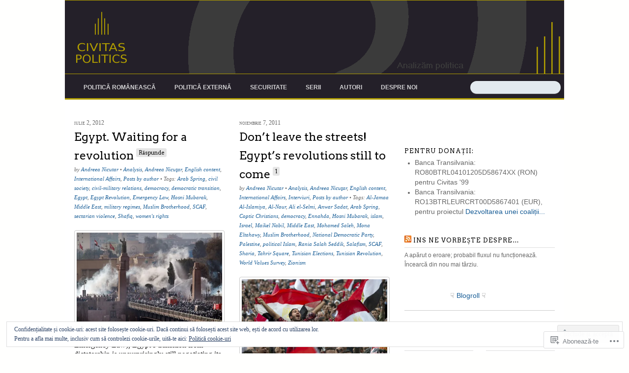

--- FILE ---
content_type: text/html; charset=UTF-8
request_url: https://civitaspolitics.org/tag/hosni-mubarak/
body_size: 35677
content:
<!DOCTYPE html>
<!--[if IE 8]>
<html id="ie8" lang="ro-RO">
<![endif]-->
<!--[if !(IE 8)]><!-->
<html lang="ro-RO">
<!--<![endif]-->
<head>
<meta charset="UTF-8" />
<meta name="viewport" content="width=device-width" />
<title>Hosni Mubarak &laquo; Civitas Politics</title>
<link rel="profile" href="http://gmpg.org/xfn/11" />
<link rel="pingback" href="https://civitaspolitics.org/xmlrpc.php" />
<!--[if lt IE 9]>
<script src="https://s0.wp.com/wp-content/themes/premium/newsy/js/html5.js?m=1370533686i" type="text/javascript"></script>
<![endif]-->

<script type="text/javascript">
  WebFontConfig = {"google":{"families":["Arvo:r:latin,latin-ext","Arima+Madurai:r:latin,latin-ext"]},"api_url":"https:\/\/fonts-api.wp.com\/css"};
  (function() {
    var wf = document.createElement('script');
    wf.src = '/wp-content/plugins/custom-fonts/js/webfont.js';
    wf.type = 'text/javascript';
    wf.async = 'true';
    var s = document.getElementsByTagName('script')[0];
    s.parentNode.insertBefore(wf, s);
	})();
</script><style id="jetpack-custom-fonts-css">.wf-active #site-title{font-weight:400;font-family:"Arima Madurai",sans-serif;font-style:normal}.wf-active h1, .wf-active h2, .wf-active h3, .wf-active h4, .wf-active h5, .wf-active h6{font-weight:400;font-style:normal}.wf-active h1, .wf-active h2, .wf-active h3, .wf-active h4, .wf-active h5, .wf-active h6{font-family:"Arvo",serif;font-weight:400;font-style:normal}.wf-active h1{font-size:27.6px;font-style:normal;font-weight:400}.wf-active h2{font-size:21.2px;font-style:normal;font-weight:400}.wf-active h3{font-size:19.1px;font-style:normal;font-weight:400}.wf-active h4{font-size:15.9px;font-style:normal;font-weight:400}.wf-active h5{font-size:14.8px;font-style:normal;font-weight:400}.wf-active h6{font-size:13.8px;font-style:normal;font-weight:400}.wf-active .entry-title{font-size:23.3px;font-style:normal;font-weight:400}.wf-active .page .entry-title{font-size:27.6px;font-style:normal;font-weight:400}.wf-active #comments-title{font-size:19.1px;font-style:normal;font-weight:400}.wf-active #reply-title{font-size:19.1px;font-style:normal;font-weight:400}.wf-active .widget-title{font-family:"Arvo",serif;font-weight:400;font-size:12.7px;font-style:normal}</style>
<meta name='robots' content='max-image-preview:large' />
<meta name="google-site-verification" content="wdGwwdcljiRL_3NOrtV5yBCpVkSZ3TvrIAemO_GCQGA" />

<!-- Async WordPress.com Remote Login -->
<script id="wpcom_remote_login_js">
var wpcom_remote_login_extra_auth = '';
function wpcom_remote_login_remove_dom_node_id( element_id ) {
	var dom_node = document.getElementById( element_id );
	if ( dom_node ) { dom_node.parentNode.removeChild( dom_node ); }
}
function wpcom_remote_login_remove_dom_node_classes( class_name ) {
	var dom_nodes = document.querySelectorAll( '.' + class_name );
	for ( var i = 0; i < dom_nodes.length; i++ ) {
		dom_nodes[ i ].parentNode.removeChild( dom_nodes[ i ] );
	}
}
function wpcom_remote_login_final_cleanup() {
	wpcom_remote_login_remove_dom_node_classes( "wpcom_remote_login_msg" );
	wpcom_remote_login_remove_dom_node_id( "wpcom_remote_login_key" );
	wpcom_remote_login_remove_dom_node_id( "wpcom_remote_login_validate" );
	wpcom_remote_login_remove_dom_node_id( "wpcom_remote_login_js" );
	wpcom_remote_login_remove_dom_node_id( "wpcom_request_access_iframe" );
	wpcom_remote_login_remove_dom_node_id( "wpcom_request_access_styles" );
}

// Watch for messages back from the remote login
window.addEventListener( "message", function( e ) {
	if ( e.origin === "https://r-login.wordpress.com" ) {
		var data = {};
		try {
			data = JSON.parse( e.data );
		} catch( e ) {
			wpcom_remote_login_final_cleanup();
			return;
		}

		if ( data.msg === 'LOGIN' ) {
			// Clean up the login check iframe
			wpcom_remote_login_remove_dom_node_id( "wpcom_remote_login_key" );

			var id_regex = new RegExp( /^[0-9]+$/ );
			var token_regex = new RegExp( /^.*|.*|.*$/ );
			if (
				token_regex.test( data.token )
				&& id_regex.test( data.wpcomid )
			) {
				// We have everything we need to ask for a login
				var script = document.createElement( "script" );
				script.setAttribute( "id", "wpcom_remote_login_validate" );
				script.src = '/remote-login.php?wpcom_remote_login=validate'
					+ '&wpcomid=' + data.wpcomid
					+ '&token=' + encodeURIComponent( data.token )
					+ '&host=' + window.location.protocol
					+ '//' + window.location.hostname
					+ '&postid=5773'
					+ '&is_singular=';
				document.body.appendChild( script );
			}

			return;
		}

		// Safari ITP, not logged in, so redirect
		if ( data.msg === 'LOGIN-REDIRECT' ) {
			window.location = 'https://wordpress.com/log-in?redirect_to=' + window.location.href;
			return;
		}

		// Safari ITP, storage access failed, remove the request
		if ( data.msg === 'LOGIN-REMOVE' ) {
			var css_zap = 'html { -webkit-transition: margin-top 1s; transition: margin-top 1s; } /* 9001 */ html { margin-top: 0 !important; } * html body { margin-top: 0 !important; } @media screen and ( max-width: 782px ) { html { margin-top: 0 !important; } * html body { margin-top: 0 !important; } }';
			var style_zap = document.createElement( 'style' );
			style_zap.type = 'text/css';
			style_zap.appendChild( document.createTextNode( css_zap ) );
			document.body.appendChild( style_zap );

			var e = document.getElementById( 'wpcom_request_access_iframe' );
			e.parentNode.removeChild( e );

			document.cookie = 'wordpress_com_login_access=denied; path=/; max-age=31536000';

			return;
		}

		// Safari ITP
		if ( data.msg === 'REQUEST_ACCESS' ) {
			console.log( 'request access: safari' );

			// Check ITP iframe enable/disable knob
			if ( wpcom_remote_login_extra_auth !== 'safari_itp_iframe' ) {
				return;
			}

			// If we are in a "private window" there is no ITP.
			var private_window = false;
			try {
				var opendb = window.openDatabase( null, null, null, null );
			} catch( e ) {
				private_window = true;
			}

			if ( private_window ) {
				console.log( 'private window' );
				return;
			}

			var iframe = document.createElement( 'iframe' );
			iframe.id = 'wpcom_request_access_iframe';
			iframe.setAttribute( 'scrolling', 'no' );
			iframe.setAttribute( 'sandbox', 'allow-storage-access-by-user-activation allow-scripts allow-same-origin allow-top-navigation-by-user-activation' );
			iframe.src = 'https://r-login.wordpress.com/remote-login.php?wpcom_remote_login=request_access&origin=' + encodeURIComponent( data.origin ) + '&wpcomid=' + encodeURIComponent( data.wpcomid );

			var css = 'html { -webkit-transition: margin-top 1s; transition: margin-top 1s; } /* 9001 */ html { margin-top: 46px !important; } * html body { margin-top: 46px !important; } @media screen and ( max-width: 660px ) { html { margin-top: 71px !important; } * html body { margin-top: 71px !important; } #wpcom_request_access_iframe { display: block; height: 71px !important; } } #wpcom_request_access_iframe { border: 0px; height: 46px; position: fixed; top: 0; left: 0; width: 100%; min-width: 100%; z-index: 99999; background: #23282d; } ';

			var style = document.createElement( 'style' );
			style.type = 'text/css';
			style.id = 'wpcom_request_access_styles';
			style.appendChild( document.createTextNode( css ) );
			document.body.appendChild( style );

			document.body.appendChild( iframe );
		}

		if ( data.msg === 'DONE' ) {
			wpcom_remote_login_final_cleanup();
		}
	}
}, false );

// Inject the remote login iframe after the page has had a chance to load
// more critical resources
window.addEventListener( "DOMContentLoaded", function( e ) {
	var iframe = document.createElement( "iframe" );
	iframe.style.display = "none";
	iframe.setAttribute( "scrolling", "no" );
	iframe.setAttribute( "id", "wpcom_remote_login_key" );
	iframe.src = "https://r-login.wordpress.com/remote-login.php"
		+ "?wpcom_remote_login=key"
		+ "&origin=aHR0cHM6Ly9jaXZpdGFzcG9saXRpY3Mub3Jn"
		+ "&wpcomid=948873"
		+ "&time=" + Math.floor( Date.now() / 1000 );
	document.body.appendChild( iframe );
}, false );
</script>
<link rel='dns-prefetch' href='//s0.wp.com' />
<link rel="alternate" type="application/rss+xml" title="Flux Civitas Politics &raquo;" href="https://civitaspolitics.org/feed/" />
<link rel="alternate" type="application/rss+xml" title="Flux comentarii Civitas Politics &raquo;" href="https://civitaspolitics.org/comments/feed/" />
<link rel="alternate" type="application/rss+xml" title="Flux etichetă Civitas Politics &raquo; Hosni Mubarak" href="https://civitaspolitics.org/tag/hosni-mubarak/feed/" />
	<script type="text/javascript">
		/* <![CDATA[ */
		function addLoadEvent(func) {
			var oldonload = window.onload;
			if (typeof window.onload != 'function') {
				window.onload = func;
			} else {
				window.onload = function () {
					oldonload();
					func();
				}
			}
		}
		/* ]]> */
	</script>
	<link crossorigin='anonymous' rel='stylesheet' id='all-css-0-1' href='/_static/??/wp-content/mu-plugins/widgets/eu-cookie-law/templates/style.css,/wp-content/mu-plugins/likes/jetpack-likes.css?m=1743883414j&cssminify=yes' type='text/css' media='all' />
<style id='wp-emoji-styles-inline-css'>

	img.wp-smiley, img.emoji {
		display: inline !important;
		border: none !important;
		box-shadow: none !important;
		height: 1em !important;
		width: 1em !important;
		margin: 0 0.07em !important;
		vertical-align: -0.1em !important;
		background: none !important;
		padding: 0 !important;
	}
/*# sourceURL=wp-emoji-styles-inline-css */
</style>
<link crossorigin='anonymous' rel='stylesheet' id='all-css-2-1' href='/wp-content/plugins/gutenberg-core/v22.2.0/build/styles/block-library/style.css?m=1764855221i&cssminify=yes' type='text/css' media='all' />
<style id='wp-block-library-inline-css'>
.has-text-align-justify {
	text-align:justify;
}
.has-text-align-justify{text-align:justify;}

/*# sourceURL=wp-block-library-inline-css */
</style><style id='global-styles-inline-css'>
:root{--wp--preset--aspect-ratio--square: 1;--wp--preset--aspect-ratio--4-3: 4/3;--wp--preset--aspect-ratio--3-4: 3/4;--wp--preset--aspect-ratio--3-2: 3/2;--wp--preset--aspect-ratio--2-3: 2/3;--wp--preset--aspect-ratio--16-9: 16/9;--wp--preset--aspect-ratio--9-16: 9/16;--wp--preset--color--black: #000000;--wp--preset--color--cyan-bluish-gray: #abb8c3;--wp--preset--color--white: #ffffff;--wp--preset--color--pale-pink: #f78da7;--wp--preset--color--vivid-red: #cf2e2e;--wp--preset--color--luminous-vivid-orange: #ff6900;--wp--preset--color--luminous-vivid-amber: #fcb900;--wp--preset--color--light-green-cyan: #7bdcb5;--wp--preset--color--vivid-green-cyan: #00d084;--wp--preset--color--pale-cyan-blue: #8ed1fc;--wp--preset--color--vivid-cyan-blue: #0693e3;--wp--preset--color--vivid-purple: #9b51e0;--wp--preset--gradient--vivid-cyan-blue-to-vivid-purple: linear-gradient(135deg,rgb(6,147,227) 0%,rgb(155,81,224) 100%);--wp--preset--gradient--light-green-cyan-to-vivid-green-cyan: linear-gradient(135deg,rgb(122,220,180) 0%,rgb(0,208,130) 100%);--wp--preset--gradient--luminous-vivid-amber-to-luminous-vivid-orange: linear-gradient(135deg,rgb(252,185,0) 0%,rgb(255,105,0) 100%);--wp--preset--gradient--luminous-vivid-orange-to-vivid-red: linear-gradient(135deg,rgb(255,105,0) 0%,rgb(207,46,46) 100%);--wp--preset--gradient--very-light-gray-to-cyan-bluish-gray: linear-gradient(135deg,rgb(238,238,238) 0%,rgb(169,184,195) 100%);--wp--preset--gradient--cool-to-warm-spectrum: linear-gradient(135deg,rgb(74,234,220) 0%,rgb(151,120,209) 20%,rgb(207,42,186) 40%,rgb(238,44,130) 60%,rgb(251,105,98) 80%,rgb(254,248,76) 100%);--wp--preset--gradient--blush-light-purple: linear-gradient(135deg,rgb(255,206,236) 0%,rgb(152,150,240) 100%);--wp--preset--gradient--blush-bordeaux: linear-gradient(135deg,rgb(254,205,165) 0%,rgb(254,45,45) 50%,rgb(107,0,62) 100%);--wp--preset--gradient--luminous-dusk: linear-gradient(135deg,rgb(255,203,112) 0%,rgb(199,81,192) 50%,rgb(65,88,208) 100%);--wp--preset--gradient--pale-ocean: linear-gradient(135deg,rgb(255,245,203) 0%,rgb(182,227,212) 50%,rgb(51,167,181) 100%);--wp--preset--gradient--electric-grass: linear-gradient(135deg,rgb(202,248,128) 0%,rgb(113,206,126) 100%);--wp--preset--gradient--midnight: linear-gradient(135deg,rgb(2,3,129) 0%,rgb(40,116,252) 100%);--wp--preset--font-size--small: 13px;--wp--preset--font-size--medium: 20px;--wp--preset--font-size--large: 36px;--wp--preset--font-size--x-large: 42px;--wp--preset--font-family--albert-sans: 'Albert Sans', sans-serif;--wp--preset--font-family--alegreya: Alegreya, serif;--wp--preset--font-family--arvo: Arvo, serif;--wp--preset--font-family--bodoni-moda: 'Bodoni Moda', serif;--wp--preset--font-family--bricolage-grotesque: 'Bricolage Grotesque', sans-serif;--wp--preset--font-family--cabin: Cabin, sans-serif;--wp--preset--font-family--chivo: Chivo, sans-serif;--wp--preset--font-family--commissioner: Commissioner, sans-serif;--wp--preset--font-family--cormorant: Cormorant, serif;--wp--preset--font-family--courier-prime: 'Courier Prime', monospace;--wp--preset--font-family--crimson-pro: 'Crimson Pro', serif;--wp--preset--font-family--dm-mono: 'DM Mono', monospace;--wp--preset--font-family--dm-sans: 'DM Sans', sans-serif;--wp--preset--font-family--dm-serif-display: 'DM Serif Display', serif;--wp--preset--font-family--domine: Domine, serif;--wp--preset--font-family--eb-garamond: 'EB Garamond', serif;--wp--preset--font-family--epilogue: Epilogue, sans-serif;--wp--preset--font-family--fahkwang: Fahkwang, sans-serif;--wp--preset--font-family--figtree: Figtree, sans-serif;--wp--preset--font-family--fira-sans: 'Fira Sans', sans-serif;--wp--preset--font-family--fjalla-one: 'Fjalla One', sans-serif;--wp--preset--font-family--fraunces: Fraunces, serif;--wp--preset--font-family--gabarito: Gabarito, system-ui;--wp--preset--font-family--ibm-plex-mono: 'IBM Plex Mono', monospace;--wp--preset--font-family--ibm-plex-sans: 'IBM Plex Sans', sans-serif;--wp--preset--font-family--ibarra-real-nova: 'Ibarra Real Nova', serif;--wp--preset--font-family--instrument-serif: 'Instrument Serif', serif;--wp--preset--font-family--inter: Inter, sans-serif;--wp--preset--font-family--josefin-sans: 'Josefin Sans', sans-serif;--wp--preset--font-family--jost: Jost, sans-serif;--wp--preset--font-family--libre-baskerville: 'Libre Baskerville', serif;--wp--preset--font-family--libre-franklin: 'Libre Franklin', sans-serif;--wp--preset--font-family--literata: Literata, serif;--wp--preset--font-family--lora: Lora, serif;--wp--preset--font-family--merriweather: Merriweather, serif;--wp--preset--font-family--montserrat: Montserrat, sans-serif;--wp--preset--font-family--newsreader: Newsreader, serif;--wp--preset--font-family--noto-sans-mono: 'Noto Sans Mono', sans-serif;--wp--preset--font-family--nunito: Nunito, sans-serif;--wp--preset--font-family--open-sans: 'Open Sans', sans-serif;--wp--preset--font-family--overpass: Overpass, sans-serif;--wp--preset--font-family--pt-serif: 'PT Serif', serif;--wp--preset--font-family--petrona: Petrona, serif;--wp--preset--font-family--piazzolla: Piazzolla, serif;--wp--preset--font-family--playfair-display: 'Playfair Display', serif;--wp--preset--font-family--plus-jakarta-sans: 'Plus Jakarta Sans', sans-serif;--wp--preset--font-family--poppins: Poppins, sans-serif;--wp--preset--font-family--raleway: Raleway, sans-serif;--wp--preset--font-family--roboto: Roboto, sans-serif;--wp--preset--font-family--roboto-slab: 'Roboto Slab', serif;--wp--preset--font-family--rubik: Rubik, sans-serif;--wp--preset--font-family--rufina: Rufina, serif;--wp--preset--font-family--sora: Sora, sans-serif;--wp--preset--font-family--source-sans-3: 'Source Sans 3', sans-serif;--wp--preset--font-family--source-serif-4: 'Source Serif 4', serif;--wp--preset--font-family--space-mono: 'Space Mono', monospace;--wp--preset--font-family--syne: Syne, sans-serif;--wp--preset--font-family--texturina: Texturina, serif;--wp--preset--font-family--urbanist: Urbanist, sans-serif;--wp--preset--font-family--work-sans: 'Work Sans', sans-serif;--wp--preset--spacing--20: 0.44rem;--wp--preset--spacing--30: 0.67rem;--wp--preset--spacing--40: 1rem;--wp--preset--spacing--50: 1.5rem;--wp--preset--spacing--60: 2.25rem;--wp--preset--spacing--70: 3.38rem;--wp--preset--spacing--80: 5.06rem;--wp--preset--shadow--natural: 6px 6px 9px rgba(0, 0, 0, 0.2);--wp--preset--shadow--deep: 12px 12px 50px rgba(0, 0, 0, 0.4);--wp--preset--shadow--sharp: 6px 6px 0px rgba(0, 0, 0, 0.2);--wp--preset--shadow--outlined: 6px 6px 0px -3px rgb(255, 255, 255), 6px 6px rgb(0, 0, 0);--wp--preset--shadow--crisp: 6px 6px 0px rgb(0, 0, 0);}:where(.is-layout-flex){gap: 0.5em;}:where(.is-layout-grid){gap: 0.5em;}body .is-layout-flex{display: flex;}.is-layout-flex{flex-wrap: wrap;align-items: center;}.is-layout-flex > :is(*, div){margin: 0;}body .is-layout-grid{display: grid;}.is-layout-grid > :is(*, div){margin: 0;}:where(.wp-block-columns.is-layout-flex){gap: 2em;}:where(.wp-block-columns.is-layout-grid){gap: 2em;}:where(.wp-block-post-template.is-layout-flex){gap: 1.25em;}:where(.wp-block-post-template.is-layout-grid){gap: 1.25em;}.has-black-color{color: var(--wp--preset--color--black) !important;}.has-cyan-bluish-gray-color{color: var(--wp--preset--color--cyan-bluish-gray) !important;}.has-white-color{color: var(--wp--preset--color--white) !important;}.has-pale-pink-color{color: var(--wp--preset--color--pale-pink) !important;}.has-vivid-red-color{color: var(--wp--preset--color--vivid-red) !important;}.has-luminous-vivid-orange-color{color: var(--wp--preset--color--luminous-vivid-orange) !important;}.has-luminous-vivid-amber-color{color: var(--wp--preset--color--luminous-vivid-amber) !important;}.has-light-green-cyan-color{color: var(--wp--preset--color--light-green-cyan) !important;}.has-vivid-green-cyan-color{color: var(--wp--preset--color--vivid-green-cyan) !important;}.has-pale-cyan-blue-color{color: var(--wp--preset--color--pale-cyan-blue) !important;}.has-vivid-cyan-blue-color{color: var(--wp--preset--color--vivid-cyan-blue) !important;}.has-vivid-purple-color{color: var(--wp--preset--color--vivid-purple) !important;}.has-black-background-color{background-color: var(--wp--preset--color--black) !important;}.has-cyan-bluish-gray-background-color{background-color: var(--wp--preset--color--cyan-bluish-gray) !important;}.has-white-background-color{background-color: var(--wp--preset--color--white) !important;}.has-pale-pink-background-color{background-color: var(--wp--preset--color--pale-pink) !important;}.has-vivid-red-background-color{background-color: var(--wp--preset--color--vivid-red) !important;}.has-luminous-vivid-orange-background-color{background-color: var(--wp--preset--color--luminous-vivid-orange) !important;}.has-luminous-vivid-amber-background-color{background-color: var(--wp--preset--color--luminous-vivid-amber) !important;}.has-light-green-cyan-background-color{background-color: var(--wp--preset--color--light-green-cyan) !important;}.has-vivid-green-cyan-background-color{background-color: var(--wp--preset--color--vivid-green-cyan) !important;}.has-pale-cyan-blue-background-color{background-color: var(--wp--preset--color--pale-cyan-blue) !important;}.has-vivid-cyan-blue-background-color{background-color: var(--wp--preset--color--vivid-cyan-blue) !important;}.has-vivid-purple-background-color{background-color: var(--wp--preset--color--vivid-purple) !important;}.has-black-border-color{border-color: var(--wp--preset--color--black) !important;}.has-cyan-bluish-gray-border-color{border-color: var(--wp--preset--color--cyan-bluish-gray) !important;}.has-white-border-color{border-color: var(--wp--preset--color--white) !important;}.has-pale-pink-border-color{border-color: var(--wp--preset--color--pale-pink) !important;}.has-vivid-red-border-color{border-color: var(--wp--preset--color--vivid-red) !important;}.has-luminous-vivid-orange-border-color{border-color: var(--wp--preset--color--luminous-vivid-orange) !important;}.has-luminous-vivid-amber-border-color{border-color: var(--wp--preset--color--luminous-vivid-amber) !important;}.has-light-green-cyan-border-color{border-color: var(--wp--preset--color--light-green-cyan) !important;}.has-vivid-green-cyan-border-color{border-color: var(--wp--preset--color--vivid-green-cyan) !important;}.has-pale-cyan-blue-border-color{border-color: var(--wp--preset--color--pale-cyan-blue) !important;}.has-vivid-cyan-blue-border-color{border-color: var(--wp--preset--color--vivid-cyan-blue) !important;}.has-vivid-purple-border-color{border-color: var(--wp--preset--color--vivid-purple) !important;}.has-vivid-cyan-blue-to-vivid-purple-gradient-background{background: var(--wp--preset--gradient--vivid-cyan-blue-to-vivid-purple) !important;}.has-light-green-cyan-to-vivid-green-cyan-gradient-background{background: var(--wp--preset--gradient--light-green-cyan-to-vivid-green-cyan) !important;}.has-luminous-vivid-amber-to-luminous-vivid-orange-gradient-background{background: var(--wp--preset--gradient--luminous-vivid-amber-to-luminous-vivid-orange) !important;}.has-luminous-vivid-orange-to-vivid-red-gradient-background{background: var(--wp--preset--gradient--luminous-vivid-orange-to-vivid-red) !important;}.has-very-light-gray-to-cyan-bluish-gray-gradient-background{background: var(--wp--preset--gradient--very-light-gray-to-cyan-bluish-gray) !important;}.has-cool-to-warm-spectrum-gradient-background{background: var(--wp--preset--gradient--cool-to-warm-spectrum) !important;}.has-blush-light-purple-gradient-background{background: var(--wp--preset--gradient--blush-light-purple) !important;}.has-blush-bordeaux-gradient-background{background: var(--wp--preset--gradient--blush-bordeaux) !important;}.has-luminous-dusk-gradient-background{background: var(--wp--preset--gradient--luminous-dusk) !important;}.has-pale-ocean-gradient-background{background: var(--wp--preset--gradient--pale-ocean) !important;}.has-electric-grass-gradient-background{background: var(--wp--preset--gradient--electric-grass) !important;}.has-midnight-gradient-background{background: var(--wp--preset--gradient--midnight) !important;}.has-small-font-size{font-size: var(--wp--preset--font-size--small) !important;}.has-medium-font-size{font-size: var(--wp--preset--font-size--medium) !important;}.has-large-font-size{font-size: var(--wp--preset--font-size--large) !important;}.has-x-large-font-size{font-size: var(--wp--preset--font-size--x-large) !important;}.has-albert-sans-font-family{font-family: var(--wp--preset--font-family--albert-sans) !important;}.has-alegreya-font-family{font-family: var(--wp--preset--font-family--alegreya) !important;}.has-arvo-font-family{font-family: var(--wp--preset--font-family--arvo) !important;}.has-bodoni-moda-font-family{font-family: var(--wp--preset--font-family--bodoni-moda) !important;}.has-bricolage-grotesque-font-family{font-family: var(--wp--preset--font-family--bricolage-grotesque) !important;}.has-cabin-font-family{font-family: var(--wp--preset--font-family--cabin) !important;}.has-chivo-font-family{font-family: var(--wp--preset--font-family--chivo) !important;}.has-commissioner-font-family{font-family: var(--wp--preset--font-family--commissioner) !important;}.has-cormorant-font-family{font-family: var(--wp--preset--font-family--cormorant) !important;}.has-courier-prime-font-family{font-family: var(--wp--preset--font-family--courier-prime) !important;}.has-crimson-pro-font-family{font-family: var(--wp--preset--font-family--crimson-pro) !important;}.has-dm-mono-font-family{font-family: var(--wp--preset--font-family--dm-mono) !important;}.has-dm-sans-font-family{font-family: var(--wp--preset--font-family--dm-sans) !important;}.has-dm-serif-display-font-family{font-family: var(--wp--preset--font-family--dm-serif-display) !important;}.has-domine-font-family{font-family: var(--wp--preset--font-family--domine) !important;}.has-eb-garamond-font-family{font-family: var(--wp--preset--font-family--eb-garamond) !important;}.has-epilogue-font-family{font-family: var(--wp--preset--font-family--epilogue) !important;}.has-fahkwang-font-family{font-family: var(--wp--preset--font-family--fahkwang) !important;}.has-figtree-font-family{font-family: var(--wp--preset--font-family--figtree) !important;}.has-fira-sans-font-family{font-family: var(--wp--preset--font-family--fira-sans) !important;}.has-fjalla-one-font-family{font-family: var(--wp--preset--font-family--fjalla-one) !important;}.has-fraunces-font-family{font-family: var(--wp--preset--font-family--fraunces) !important;}.has-gabarito-font-family{font-family: var(--wp--preset--font-family--gabarito) !important;}.has-ibm-plex-mono-font-family{font-family: var(--wp--preset--font-family--ibm-plex-mono) !important;}.has-ibm-plex-sans-font-family{font-family: var(--wp--preset--font-family--ibm-plex-sans) !important;}.has-ibarra-real-nova-font-family{font-family: var(--wp--preset--font-family--ibarra-real-nova) !important;}.has-instrument-serif-font-family{font-family: var(--wp--preset--font-family--instrument-serif) !important;}.has-inter-font-family{font-family: var(--wp--preset--font-family--inter) !important;}.has-josefin-sans-font-family{font-family: var(--wp--preset--font-family--josefin-sans) !important;}.has-jost-font-family{font-family: var(--wp--preset--font-family--jost) !important;}.has-libre-baskerville-font-family{font-family: var(--wp--preset--font-family--libre-baskerville) !important;}.has-libre-franklin-font-family{font-family: var(--wp--preset--font-family--libre-franklin) !important;}.has-literata-font-family{font-family: var(--wp--preset--font-family--literata) !important;}.has-lora-font-family{font-family: var(--wp--preset--font-family--lora) !important;}.has-merriweather-font-family{font-family: var(--wp--preset--font-family--merriweather) !important;}.has-montserrat-font-family{font-family: var(--wp--preset--font-family--montserrat) !important;}.has-newsreader-font-family{font-family: var(--wp--preset--font-family--newsreader) !important;}.has-noto-sans-mono-font-family{font-family: var(--wp--preset--font-family--noto-sans-mono) !important;}.has-nunito-font-family{font-family: var(--wp--preset--font-family--nunito) !important;}.has-open-sans-font-family{font-family: var(--wp--preset--font-family--open-sans) !important;}.has-overpass-font-family{font-family: var(--wp--preset--font-family--overpass) !important;}.has-pt-serif-font-family{font-family: var(--wp--preset--font-family--pt-serif) !important;}.has-petrona-font-family{font-family: var(--wp--preset--font-family--petrona) !important;}.has-piazzolla-font-family{font-family: var(--wp--preset--font-family--piazzolla) !important;}.has-playfair-display-font-family{font-family: var(--wp--preset--font-family--playfair-display) !important;}.has-plus-jakarta-sans-font-family{font-family: var(--wp--preset--font-family--plus-jakarta-sans) !important;}.has-poppins-font-family{font-family: var(--wp--preset--font-family--poppins) !important;}.has-raleway-font-family{font-family: var(--wp--preset--font-family--raleway) !important;}.has-roboto-font-family{font-family: var(--wp--preset--font-family--roboto) !important;}.has-roboto-slab-font-family{font-family: var(--wp--preset--font-family--roboto-slab) !important;}.has-rubik-font-family{font-family: var(--wp--preset--font-family--rubik) !important;}.has-rufina-font-family{font-family: var(--wp--preset--font-family--rufina) !important;}.has-sora-font-family{font-family: var(--wp--preset--font-family--sora) !important;}.has-source-sans-3-font-family{font-family: var(--wp--preset--font-family--source-sans-3) !important;}.has-source-serif-4-font-family{font-family: var(--wp--preset--font-family--source-serif-4) !important;}.has-space-mono-font-family{font-family: var(--wp--preset--font-family--space-mono) !important;}.has-syne-font-family{font-family: var(--wp--preset--font-family--syne) !important;}.has-texturina-font-family{font-family: var(--wp--preset--font-family--texturina) !important;}.has-urbanist-font-family{font-family: var(--wp--preset--font-family--urbanist) !important;}.has-work-sans-font-family{font-family: var(--wp--preset--font-family--work-sans) !important;}
/*# sourceURL=global-styles-inline-css */
</style>

<style id='classic-theme-styles-inline-css'>
/*! This file is auto-generated */
.wp-block-button__link{color:#fff;background-color:#32373c;border-radius:9999px;box-shadow:none;text-decoration:none;padding:calc(.667em + 2px) calc(1.333em + 2px);font-size:1.125em}.wp-block-file__button{background:#32373c;color:#fff;text-decoration:none}
/*# sourceURL=/wp-includes/css/classic-themes.min.css */
</style>
<link crossorigin='anonymous' rel='stylesheet' id='all-css-4-1' href='/_static/??-eJx9j90OgjAMRl/IrvKTiBfGZ4HR4HQdCy0gb++MiiYm3DTNl3O+pjhHsH1QCorRj50LgrZvfG9vgrnJKpOBOI6eYKDJlNg60ZUA0cWTsSI7/CniEb5dA6WcY61Pgql1NXnihG1ps2s70qTLZwel+7YS0xlomjiQCKTJbmTQS7olf94rxjeFgWZZcH3mzKfsUByrvNiX5fUBle5row==&cssminify=yes' type='text/css' media='all' />
<style id='jetpack_facebook_likebox-inline-css'>
.widget_facebook_likebox {
	overflow: hidden;
}

/*# sourceURL=/wp-content/mu-plugins/jetpack-plugin/moon/modules/widgets/facebook-likebox/style.css */
</style>
<link crossorigin='anonymous' rel='stylesheet' id='all-css-6-1' href='/_static/??-eJzTLy/QTc7PK0nNK9HPLdUtyClNz8wr1i9KTcrJTwcy0/WTi5G5ekCujj52Temp+bo5+cmJJZn5eSgc3bScxMwikFb7XFtDE1NLExMLc0OTLACohS2q&cssminify=yes' type='text/css' media='all' />
<link crossorigin='anonymous' rel='stylesheet' id='print-css-7-1' href='/wp-content/mu-plugins/global-print/global-print.css?m=1465851035i&cssminify=yes' type='text/css' media='print' />
<style id='jetpack-global-styles-frontend-style-inline-css'>
:root { --font-headings: unset; --font-base: unset; --font-headings-default: -apple-system,BlinkMacSystemFont,"Segoe UI",Roboto,Oxygen-Sans,Ubuntu,Cantarell,"Helvetica Neue",sans-serif; --font-base-default: -apple-system,BlinkMacSystemFont,"Segoe UI",Roboto,Oxygen-Sans,Ubuntu,Cantarell,"Helvetica Neue",sans-serif;}
/*# sourceURL=jetpack-global-styles-frontend-style-inline-css */
</style>
<link crossorigin='anonymous' rel='stylesheet' id='all-css-10-1' href='/_static/??-eJyNjcEKwjAQRH/IuFRT6kX8FNkmS5K6yQY3Qfx7bfEiXrwM82B4A49qnJRGpUHupnIPqSgs1Cq624chi6zhO5OCRryTR++fW00l7J3qDv43XVNxoOISsmEJol/wY2uR8vs3WggsM/I6uOTzMI3Hw8lOg11eUT1JKA==&cssminify=yes' type='text/css' media='all' />
<script type="text/javascript" id="wpcom-actionbar-placeholder-js-extra">
/* <![CDATA[ */
var actionbardata = {"siteID":"948873","postID":"0","siteURL":"https://civitaspolitics.org","xhrURL":"https://civitaspolitics.org/wp-admin/admin-ajax.php","nonce":"c6f23b6da4","isLoggedIn":"","statusMessage":"","subsEmailDefault":"instantly","proxyScriptUrl":"https://s0.wp.com/wp-content/js/wpcom-proxy-request.js?m=1513050504i&amp;ver=20211021","i18n":{"followedText":"Acum, articolele noi de pe acest site vor ap\u0103rea acum \u00een \u003Ca href=\"https://wordpress.com/reader\"\u003ECititor\u003C/a\u003E","foldBar":"Restr\u00e2nge aceast\u0103 bar\u0103","unfoldBar":"Extinde aceast\u0103 bar\u0103","shortLinkCopied":"Am copiat leg\u0103tura scurt\u0103 \u00een clipboard."}};
//# sourceURL=wpcom-actionbar-placeholder-js-extra
/* ]]> */
</script>
<script type="text/javascript" id="jetpack-mu-wpcom-settings-js-before">
/* <![CDATA[ */
var JETPACK_MU_WPCOM_SETTINGS = {"assetsUrl":"https://s0.wp.com/wp-content/mu-plugins/jetpack-mu-wpcom-plugin/moon/jetpack_vendor/automattic/jetpack-mu-wpcom/src/build/"};
//# sourceURL=jetpack-mu-wpcom-settings-js-before
/* ]]> */
</script>
<script crossorigin='anonymous' type='text/javascript'  src='/_static/??/wp-content/js/rlt-proxy.js,/wp-content/blog-plugins/wordads-classes/js/cmp/v2/cmp-non-gdpr.js?m=1720530689j'></script>
<script type="text/javascript" id="rlt-proxy-js-after">
/* <![CDATA[ */
	rltInitialize( {"token":null,"iframeOrigins":["https:\/\/widgets.wp.com"]} );
//# sourceURL=rlt-proxy-js-after
/* ]]> */
</script>
<link rel="EditURI" type="application/rsd+xml" title="RSD" href="https://civitaspoliticsblog.wordpress.com/xmlrpc.php?rsd" />
<meta name="generator" content="WordPress.com" />

<!-- Jetpack Open Graph Tags -->
<meta property="og:type" content="website" />
<meta property="og:title" content="Hosni Mubarak &#8211; Civitas Politics" />
<meta property="og:url" content="https://civitaspolitics.org/tag/hosni-mubarak/" />
<meta property="og:site_name" content="Civitas Politics" />
<meta property="og:image" content="https://secure.gravatar.com/blavatar/6967d694f1420f8589544699eee1b1f04e709e8f264d54e49ed1a1d155d704c3?s=200&#038;ts=1766269800" />
<meta property="og:image:width" content="200" />
<meta property="og:image:height" content="200" />
<meta property="og:image:alt" content="" />
<meta property="og:locale" content="ro_RO" />
<meta name="twitter:creator" content="@georgevisan" />
<meta name="twitter:site" content="@georgevisan" />

<!-- End Jetpack Open Graph Tags -->
<link rel="shortcut icon" type="image/x-icon" href="https://secure.gravatar.com/blavatar/6967d694f1420f8589544699eee1b1f04e709e8f264d54e49ed1a1d155d704c3?s=32" sizes="16x16" />
<link rel="icon" type="image/x-icon" href="https://secure.gravatar.com/blavatar/6967d694f1420f8589544699eee1b1f04e709e8f264d54e49ed1a1d155d704c3?s=32" sizes="16x16" />
<link rel="apple-touch-icon" href="https://secure.gravatar.com/blavatar/6967d694f1420f8589544699eee1b1f04e709e8f264d54e49ed1a1d155d704c3?s=114" />
<link rel='openid.server' href='https://civitaspolitics.org/?openidserver=1' />
<link rel='openid.delegate' href='https://civitaspolitics.org/' />
<link rel="search" type="application/opensearchdescription+xml" href="https://civitaspolitics.org/osd.xml" title="Civitas Politics" />
<link rel="search" type="application/opensearchdescription+xml" href="https://s1.wp.com/opensearch.xml" title="WordPress.com" />
<meta name="theme-color" content="#fffffe" />
		<style type="text/css">
			#branding {
				background: none;
				margin: 0 auto;
				width: 1016px;
			}
		</style>
	
	<style type="text/css">
	/* <![CDATA[ */
		/*
		 * Link color
		 */
					a {
				color: #155b95;
			}
		
					#access,
			.entry-excerpt-link,
			.more-link,
			.page-numbers,
			#colophon,
			input[type=reset],
			input[type=submit]
			{
				background-color: #242029;
			}
			#colophon input[type=reset],
			#colophon input[type=submit],
			#access .current-menu-item > a,
			#access .current-menu-ancestor > a,
			#access .current_page_item > a,
			#access .current_page_ancestor > a { /* Pill backgrounds on top-level current links */
				background: rgba( 0, 0, 0, 0.4 );
			}
			#ie8 #colophon input[type=reset],
			#ie8 #colophon input[type=submit],
			#ie8 #access .current-menu-item > a,
			#ie8 #access .current-menu-ancestor > a,
			#ie8 #access .current_page_item > a,
			#ie8 access .current_page_ancestor > a { /* Pill backgrounds on top-level current links */
				background: none;
			}
			#colophon,
			#access a {
				color: rgba( 255, 255, 255, 0.8 );
			}
			#colophon .widget li,
			#colophon .widget a {
				border-color: rgba( 255, 255, 255, 0.4 );
			}
			#ie8 #colophon .widget li,
			#ie8 #colophon .widget a {
				border-color: #ffffff;
			}
			#access {
				border-top-color: rgba( 0, 0, 0, 0.3 );
				border-bottom-color: rgba( 255, 255, 255, 0.5 );
			}
			#ie8 #access {
				border: none;
			}
			#ie8 #branding {
				padding-bottom: 41px;
			}
			/* ]]> */
	</style>
<meta name="description" content="Articole din Hosni Mubarak scrise de Andreea Nicutar și George Visan" />
	<style type="text/css">
			#header-image {
			background: url( 'https://civitaspolitics.org/wp-content/uploads/2012/08/cropped-header11e1.png' ) no-repeat;
			clear: both;
			display: block;
			margin: 0 auto;
			width: 1016px;
			height: 150px;
		}
	
			#branding {
			padding-top: 0;
		}
		#access {
			padding-top: 7px;
		}
		#site-title,
		#site-description {
			position: absolute !important;
			clip: rect(1px 1px 1px 1px); /* IE6, IE7 */
			clip: rect(1px, 1px, 1px, 1px);
		}
		</style>
	<style type="text/css" id="custom-background-css">
body.custom-background { background-color: #fffffe; }
</style>
			<script type="text/javascript">

			window.doNotSellCallback = function() {

				var linkElements = [
					'a[href="https://wordpress.com/?ref=footer_blog"]',
					'a[href="https://wordpress.com/?ref=footer_website"]',
					'a[href="https://wordpress.com/?ref=vertical_footer"]',
					'a[href^="https://wordpress.com/?ref=footer_segment_"]',
				].join(',');

				var dnsLink = document.createElement( 'a' );
				dnsLink.href = 'https://wordpress.com/ro/advertising-program-optout/';
				dnsLink.classList.add( 'do-not-sell-link' );
				dnsLink.rel = 'nofollow';
				dnsLink.style.marginLeft = '0.5em';
				dnsLink.textContent = 'Nu vinde și nu partaja informațiile mele cu caracter personal';

				var creditLinks = document.querySelectorAll( linkElements );

				if ( 0 === creditLinks.length ) {
					return false;
				}

				Array.prototype.forEach.call( creditLinks, function( el ) {
					el.insertAdjacentElement( 'afterend', dnsLink );
				});

				return true;
			};

		</script>
					<link rel="stylesheet" id="custom-css-css" type="text/css" href="https://s0.wp.com/?custom-css=1&#038;csblog=3YQp&#038;cscache=6&#038;csrev=100" />
			<script type="text/javascript">
	window.google_analytics_uacct = "UA-52447-2";
</script>

<script type="text/javascript">
	var _gaq = _gaq || [];
	_gaq.push(['_setAccount', 'UA-52447-2']);
	_gaq.push(['_gat._anonymizeIp']);
	_gaq.push(['_setDomainName', 'none']);
	_gaq.push(['_setAllowLinker', true]);
	_gaq.push(['_initData']);
	_gaq.push(['_trackPageview']);

	(function() {
		var ga = document.createElement('script'); ga.type = 'text/javascript'; ga.async = true;
		ga.src = ('https:' == document.location.protocol ? 'https://ssl' : 'http://www') + '.google-analytics.com/ga.js';
		(document.getElementsByTagName('head')[0] || document.getElementsByTagName('body')[0]).appendChild(ga);
	})();
</script>
<link crossorigin='anonymous' rel='stylesheet' id='all-css-0-3' href='/_static/??-eJydzMEKwkAMBNAfcg3VSr2InyJtGsq22U1osiz+vS2oZ/E2MwwPqgaU7JQdUgnKZYrZYCbXHpd3hySS4REzwsCCi4HVqLQe0ewAvwtJxsJkgP0qxYi/p8/wL1jjOJEbuGhQsS2ZP5l27p5uTXc5n65t17TzC87EWdk=&cssminify=yes' type='text/css' media='all' />
</head>

<body class="archive tag tag-hosni-mubarak tag-497689 custom-background wp-theme-premiumnewsy customizer-styles-applied post-display-two-columns wide-sidebar gecko jetpack-reblog-enabled">
<div id="page" class="hfeed">
	<header id="branding" role="banner">
		<hgroup>
			<h1 id="site-title"><a href="https://civitaspolitics.org/" title="Civitas Politics" rel="home">Civitas Politics</a></h1>
			<h2 id="site-description">Analizăm politica</h2>
		</hgroup>

		<nav id="access" role="navigation">
			<h1 class="assistive-text section-heading">Meniu principal</h1>
			<div class="skip-link screen-reader-text">
				<a href="#content" title="Sări la conţinut">Sări la conţinut</a>
			</div><!-- .skip-link -->
						<div id="menu-wrapper" class="search-option-yes">
				<div class="menu-meniu-container"><ul id="menu-meniu" class="menu"><li id="menu-item-5907" class="menu-item menu-item-type-taxonomy menu-item-object-category menu-item-has-children menu-item-5907"><a href="https://civitaspolitics.org/category/romanian-politics/">Politică românească</a>
<ul class="sub-menu">
	<li id="menu-item-5942" class="menu-item menu-item-type-custom menu-item-object-custom menu-item-5942"><a href="https://civitaspoliticsblog.wordpress.com/category/analysis+romanian-politics/">Analize</a></li>
	<li id="menu-item-5943" class="menu-item menu-item-type-custom menu-item-object-custom menu-item-5943"><a href="https://civitaspoliticsblog.wordpress.com/category/comentarii+romanian-politics/">Comentarii</a></li>
	<li id="menu-item-5944" class="menu-item menu-item-type-custom menu-item-object-custom menu-item-5944"><a href="https://civitaspoliticsblog.wordpress.com/category/interviuri+romanian-politics/">Interviuri</a></li>
	<li id="menu-item-5945" class="menu-item menu-item-type-custom menu-item-object-custom menu-item-5945"><a href="https://civitaspoliticsblog.wordpress.com/category/predictii-2+romanian-politics/">Predicţii</a></li>
	<li id="menu-item-5946" class="menu-item menu-item-type-custom menu-item-object-custom menu-item-5946"><a href="https://civitaspoliticsblog.wordpress.com/category/theoria+romanian-politics/">Theoria</a></li>
</ul>
</li>
<li id="menu-item-5911" class="menu-item menu-item-type-taxonomy menu-item-object-category menu-item-has-children menu-item-5911"><a href="https://civitaspolitics.org/category/international-affairs/">Politică externă</a>
<ul class="sub-menu">
	<li id="menu-item-5936" class="menu-item menu-item-type-custom menu-item-object-custom menu-item-5936"><a href="https://civitaspoliticsblog.wordpress.com/category/analysis+international-affairs/">Analize</a></li>
	<li id="menu-item-5937" class="menu-item menu-item-type-custom menu-item-object-custom menu-item-5937"><a href="https://civitaspoliticsblog.wordpress.com/category/comentarii+international-affairs/">Comentarii</a></li>
	<li id="menu-item-5938" class="menu-item menu-item-type-custom menu-item-object-custom menu-item-5938"><a href="https://civitaspoliticsblog.wordpress.com/category/interviuri+international-affairs">Interviuri</a></li>
	<li id="menu-item-5939" class="menu-item menu-item-type-custom menu-item-object-custom menu-item-5939"><a href="https://civitaspoliticsblog.wordpress.com/category/predictii-2+international-affairs">Predicţii</a></li>
	<li id="menu-item-5941" class="menu-item menu-item-type-custom menu-item-object-custom menu-item-5941"><a href="https://civitaspoliticsblog.wordpress.com/category/theoria+international-affairs/">Theoria</a></li>
</ul>
</li>
<li id="menu-item-5912" class="menu-item menu-item-type-taxonomy menu-item-object-category menu-item-has-children menu-item-5912"><a href="https://civitaspolitics.org/category/war-and-politics/">Securitate</a>
<ul class="sub-menu">
	<li id="menu-item-5947" class="menu-item menu-item-type-custom menu-item-object-custom menu-item-5947"><a href="https://civitaspoliticsblog.wordpress.com/category/analysis+war-and-politics/">Analize</a></li>
	<li id="menu-item-5948" class="menu-item menu-item-type-custom menu-item-object-custom menu-item-5948"><a href="https://civitaspoliticsblog.wordpress.com/category/comentarii+war-and-politics/">Comentarii</a></li>
	<li id="menu-item-5949" class="menu-item menu-item-type-custom menu-item-object-custom menu-item-5949"><a href="https://civitaspoliticsblog.wordpress.com/category/interviuri+war-and-politics/">Interviuri</a></li>
	<li id="menu-item-5950" class="menu-item menu-item-type-custom menu-item-object-custom menu-item-5950"><a href="https://civitaspoliticsblog.wordpress.com/category/predictii-2+war-and-politics/">Predicţii (nu există articole)</a></li>
	<li id="menu-item-5951" class="menu-item menu-item-type-custom menu-item-object-custom menu-item-5951"><a href="https://civitaspoliticsblog.wordpress.com/category/theoria+war-and-politics/">Theoria (nu există articole)</a></li>
</ul>
</li>
<li id="menu-item-5967" class="menu-item menu-item-type-taxonomy menu-item-object-category menu-item-has-children menu-item-5967"><a href="https://civitaspolitics.org/category/serii/" title="Subiectele care ne pasionează, asupra cărora revenim iar şi iar">Serii</a>
<ul class="sub-menu">
	<li id="menu-item-9503" class="menu-item menu-item-type-custom menu-item-object-custom menu-item-9503"><a href="https://civitaspolitics.org/tag/prm2013/">Proteste Roșia Montană</a></li>
	<li id="menu-item-10548" class="menu-item menu-item-type-taxonomy menu-item-object-category menu-item-10548"><a href="https://civitaspolitics.org/category/international-affairs/ucraina/">• Criza din Ucraina</a></li>
	<li id="menu-item-9350" class="menu-item menu-item-type-custom menu-item-object-custom menu-item-9350"><a href="https://civitaspolitics.org/tag/orientul-mijlociu/">Orientul Mijlociu</a></li>
	<li id="menu-item-8683" class="menu-item menu-item-type-custom menu-item-object-custom menu-item-8683"><a href="https://civitaspolitics.org/tag/reforma-constitutionala-2013/">Reformă constituţională 2013</a></li>
	<li id="menu-item-5987" class="menu-item menu-item-type-custom menu-item-object-custom menu-item-5987"><a href="https://civitaspoliticsblog.wordpress.com/tag/suspendare-traian-basescu/">Suspendare 2012</a></li>
	<li id="menu-item-5989" class="menu-item menu-item-type-custom menu-item-object-custom menu-item-5989"><a href="https://civitaspoliticsblog.wordpress.com/tag/proteste-piata-universitatii,piata-universitatii/">Piaţa Universităţii (2012)</a></li>
	<li id="menu-item-5966" class="menu-item menu-item-type-taxonomy menu-item-object-category menu-item-5966"><a href="https://civitaspolitics.org/category/serii/recomandari/ted-com/">Ted.com</a></li>
	<li id="menu-item-5973" class="menu-item menu-item-type-custom menu-item-object-custom menu-item-5973"><a href="https://civitaspoliticsblog.wordpress.com/tag/apocalipsa/">Apocalipsa se amână</a></li>
	<li id="menu-item-9016" class="menu-item menu-item-type-custom menu-item-object-custom menu-item-9016"><a href="https://civitaspolitics.org/tag/despre-legitimitate/">Legitimitate în politică</a></li>
	<li id="menu-item-6035" class="menu-item menu-item-type-taxonomy menu-item-object-category menu-item-6035"><a href="https://civitaspolitics.org/category/serii/recomandari/">Recomandări</a></li>
	<li id="menu-item-6034" class="menu-item menu-item-type-taxonomy menu-item-object-category menu-item-6034"><a href="https://civitaspolitics.org/category/war-and-politics/nato-files/">NATO Files</a></li>
	<li id="menu-item-6084" class="menu-item menu-item-type-custom menu-item-object-custom menu-item-6084"><a href="https://civitaspoliticsblog.wordpress.com/tag/mituri-si-farse/">Mituri și farse</a></li>
	<li id="menu-item-6841" class="menu-item menu-item-type-custom menu-item-object-custom menu-item-6841"><a href="https://civitaspolitics.org/tag/spatiul-schengen/">Valsul Schengen</a></li>
	<li id="menu-item-7252" class="menu-item menu-item-type-custom menu-item-object-custom menu-item-7252"><a href="https://civitaspolitics.org/tag/de-weekend/">de weekend</a></li>
	<li id="menu-item-7256" class="menu-item menu-item-type-custom menu-item-object-custom menu-item-7256"><a href="https://civitaspolitics.org/tag/open-source-intelligence/">Open Source Intelligence</a></li>
	<li id="menu-item-8755" class="menu-item menu-item-type-custom menu-item-object-custom menu-item-8755"><a href="https://civitaspolitics.org/tag/spectacolul-justitiei/">Spectacolul Justiţiei</a></li>
	<li id="menu-item-7258" class="menu-item menu-item-type-custom menu-item-object-custom menu-item-7258"><a href="https://civitaspolitics.org/tag/citizen-toolbox/">Citizen Toolbox</a></li>
	<li id="menu-item-9124" class="menu-item menu-item-type-custom menu-item-object-custom menu-item-9124"><a href="https://civitaspolitics.org/tag/relatii-franco-romane/">Relaţii franco-române</a></li>
</ul>
</li>
<li id="menu-item-5909" class="menu-item menu-item-type-post_type menu-item-object-page menu-item-has-children menu-item-5909"><a href="https://civitaspolitics.org/authors/">Autori</a>
<ul class="sub-menu">
	<li id="menu-item-5921" class="menu-item menu-item-type-taxonomy menu-item-object-category menu-item-5921"><a href="https://civitaspolitics.org/category/posts-by-author/george-visan/">George Visan</a></li>
	<li id="menu-item-5919" class="menu-item menu-item-type-taxonomy menu-item-object-category menu-item-5919"><a href="https://civitaspolitics.org/category/posts-by-author/andrei-tiut/">Andrei Tiut</a></li>
	<li id="menu-item-5920" class="menu-item menu-item-type-taxonomy menu-item-object-category menu-item-5920"><a href="https://civitaspolitics.org/category/posts-by-author/bogdan-c-enache/">Bogdan C. Enache</a></li>
	<li id="menu-item-5923" class="menu-item menu-item-type-taxonomy menu-item-object-category menu-item-5923"><a href="https://civitaspolitics.org/category/posts-by-author/octavian-manea/">Octavian Manea  </a></li>
	<li id="menu-item-5918" class="menu-item menu-item-type-taxonomy menu-item-object-category menu-item-5918"><a href="https://civitaspolitics.org/category/posts-by-author/andreea-nicutar/">Andreea Nicuţar</a></li>
	<li id="menu-item-6717" class="menu-item menu-item-type-taxonomy menu-item-object-category menu-item-6717"><a href="https://civitaspolitics.org/category/posts-by-author/david-stancu/">David Stancu</a></li>
	<li id="menu-item-5922" class="menu-item menu-item-type-taxonomy menu-item-object-category menu-item-5922"><a href="https://civitaspolitics.org/category/posts-by-author/ileana-racheru/">Ileana Racheru</a></li>
	<li id="menu-item-8642" class="menu-item menu-item-type-taxonomy menu-item-object-category menu-item-8642"><a href="https://civitaspolitics.org/category/posts-by-author/horia-pana/">Horia Pană</a></li>
	<li id="menu-item-5924" class="menu-item menu-item-type-taxonomy menu-item-object-category menu-item-5924"><a href="https://civitaspolitics.org/category/posts-by-author/anca-alexandru/">Anca Alexandru</a></li>
	<li id="menu-item-5926" class="menu-item menu-item-type-taxonomy menu-item-object-category menu-item-5926"><a href="https://civitaspolitics.org/category/posts-by-author/andrei-cristian-vlad/">Andrei Cristian Vlad</a></li>
	<li id="menu-item-5928" class="menu-item menu-item-type-taxonomy menu-item-object-category menu-item-5928"><a href="https://civitaspolitics.org/category/posts-by-author/cosmin-carbunaru/">Cosmin Carbunaru</a></li>
	<li id="menu-item-5929" class="menu-item menu-item-type-taxonomy menu-item-object-category menu-item-5929"><a href="https://civitaspolitics.org/category/posts-by-author/daniel-barbu/">Daniel Barbu</a></li>
	<li id="menu-item-5930" class="menu-item menu-item-type-taxonomy menu-item-object-category menu-item-5930"><a href="https://civitaspolitics.org/category/posts-by-author/eugenia-gusilov/">Eugenia Gușilov</a></li>
	<li id="menu-item-5932" class="menu-item menu-item-type-taxonomy menu-item-object-category menu-item-5932"><a href="https://civitaspolitics.org/category/posts-by-author/iulia-serafimescu/">Iulia Serafimescu</a></li>
	<li id="menu-item-5931" class="menu-item menu-item-type-taxonomy menu-item-object-category menu-item-5931"><a href="https://civitaspolitics.org/category/posts-by-author/filippo-costa-buranelli/">Filippo Costa Buranelli</a></li>
	<li id="menu-item-10550" class="menu-item menu-item-type-custom menu-item-object-custom menu-item-10550"><a href="https://civitaspolitics.org/category/posts-by-author/marius-suiu/">Marius Șuiu</a></li>
	<li id="menu-item-5933" class="menu-item menu-item-type-taxonomy menu-item-object-category menu-item-5933"><a href="https://civitaspolitics.org/category/posts-by-author/mihaela-ghimici/">Mihaela Ghimici</a></li>
	<li id="menu-item-5934" class="menu-item menu-item-type-taxonomy menu-item-object-category menu-item-5934"><a href="https://civitaspolitics.org/category/posts-by-author/mihai-sebe/">Mihai Sebe</a></li>
	<li id="menu-item-5935" class="menu-item menu-item-type-taxonomy menu-item-object-category menu-item-5935"><a href="https://civitaspolitics.org/category/posts-by-author/theophyle/">Theophyle</a></li>
	<li id="menu-item-7444" class="menu-item menu-item-type-custom menu-item-object-custom menu-item-7444"><a href="https://civitaspolitics.org/category/posts-by-author/irina-pop/">Irina Pop</a></li>
	<li id="menu-item-7473" class="menu-item menu-item-type-custom menu-item-object-custom menu-item-7473"><a href="https://civitaspolitics.org/category/posts-by-author/stefan-bota/">Ștefan Boța</a></li>
	<li id="menu-item-6660" class="menu-item menu-item-type-taxonomy menu-item-object-category menu-item-6660"><a href="https://civitaspolitics.org/category/posts-by-author/raluca-toma/">Raluca Toma</a></li>
</ul>
</li>
<li id="menu-item-5917" class="menu-item menu-item-type-post_type menu-item-object-page menu-item-has-children menu-item-5917"><a href="https://civitaspolitics.org/about/">Despre noi</a>
<ul class="sub-menu">
	<li id="menu-item-11383" class="menu-item menu-item-type-post_type menu-item-object-page menu-item-has-children menu-item-11383"><a href="https://civitaspolitics.org/civitas-99/">Civitas &#8217;99</a>
	<ul class="sub-menu">
		<li id="menu-item-11384" class="menu-item menu-item-type-post_type menu-item-object-page menu-item-has-children menu-item-11384"><a href="https://civitaspolitics.org/civitas-99/proiecte-recente/">Proiecte recente</a>
		<ul class="sub-menu">
			<li id="menu-item-11385" class="menu-item menu-item-type-post_type menu-item-object-page menu-item-11385"><a href="https://civitaspolitics.org/civitas-99/proiecte-recente/dezvoltarea-unei-coalitii-de-ong-uri-preocupate-de-deschiderea-competitieipietei-politice/">Dezvoltarea unei coaliții de ONG-uri preocupate de deschiderea competiției/pieței politice</a></li>
		</ul>
</li>
	</ul>
</li>
	<li id="menu-item-8394" class="menu-item menu-item-type-custom menu-item-object-custom menu-item-8394"><a href="https://civitaspolitics.org/2013/03/26/civitas-politics-cauta-colaboratori/">Căutăm&#8230;</a></li>
	<li id="menu-item-9785" class="menu-item menu-item-type-post_type menu-item-object-page menu-item-9785"><a href="https://civitaspolitics.org/about/ghid-de-stil/">Ghid de stil</a></li>
	<li id="menu-item-6049" class="menu-item menu-item-type-post_type menu-item-object-page menu-item-6049"><a href="https://civitaspolitics.org/about/contact/">Contact</a></li>
	<li id="menu-item-5908" class="menu-item menu-item-type-post_type menu-item-object-page menu-item-5908"><a href="https://civitaspolitics.org/about/blog-charter/">Blog Charter</a></li>
	<li id="menu-item-6039" class="menu-item menu-item-type-post_type menu-item-object-page menu-item-6039"><a href="https://civitaspolitics.org/blogroll-linkuri-recomandate/">Blogroll &amp; Linkuri recomandate</a></li>
	<li id="menu-item-6055" class="menu-item menu-item-type-post_type menu-item-object-page menu-item-6055"><a href="https://civitaspolitics.org/about/licentiere/">Licenţiere</a></li>
</ul>
</li>
</ul></div><form role="search" method="get" id="searchform" class="searchform" action="https://civitaspolitics.org/">
				<div>
					<label class="screen-reader-text" for="s">Caută:</label>
					<input type="text" value="" name="s" id="s" />
					<input type="submit" id="searchsubmit" value="Caută" />
				</div>
			</form>			</div><!-- #menu-wrapper -->
		</nav><!-- #access -->
	</header><!-- #branding -->
	<a id="header-image" href="https://civitaspolitics.org/" title="Civitas Politics" rel="home"></a>	<div id="main">
		<section id="primary">
			<div id="content" role="main">

			
				<header class="page-header">
					<h1 class="page-title">Tag Archives: <span>Hosni Mubarak</span></h1>

									</header>

				
								
					
<article id="post-5773" class="post-5773 post type-post status-publish format-standard hentry category-analysis category-andreea-nicutar category-english-content category-international-affairs category-posts-by-author tag-arab-spring tag-civil-society tag-civil-military-relations tag-democracy tag-democratic-transition tag-egypt tag-egypt-revolution tag-emergency-law tag-hosni-mubarak tag-middle-east tag-military-regimes tag-muslim-brotherhood tag-scaf tag-sectarian-violence tag-shafiq tag-womens-rights even">
	<header class="entry-header">
		
					<div class="entry-time">
				<a href="https://civitaspolitics.org/2012/07/02/egypt-waiting-for-a-revolution/" title="8:30 am" rel="bookmark"><time class="entry-date" datetime="2012-07-02T08:30:53+00:00" pubdate>iulie 2, 2012</time></a>			</div><!-- .entry-time -->
		
		<h1 class="entry-title">
			
							<a href="https://civitaspolitics.org/2012/07/02/egypt-waiting-for-a-revolution/" title="Legătură permanentă la Egypt. Waiting for a revolution" rel="bookmark">Egypt. Waiting for a revolution</a>
			
			
							<sup class="entry-comment-popup-link">
					<a href="https://civitaspolitics.org/2012/07/02/egypt-waiting-for-a-revolution/#respond"><span class="leave-reply">Răspunde</span></a>				</sup>
					</h1>

					<div class="entry-meta">
				<span class="by-author"><span class="sep">by</span> <span class="author vcard"><a class="url fn n" href="https://civitaspolitics.org/author/andreeanicutar2/" title="Vezi toate articolele lui Andreea Nicutar" rel="author">Andreea Nicutar</a></span> </span>&bull; <a href="https://civitaspolitics.org/category/analysis/" rel="category tag">Analysis</a>, <a href="https://civitaspolitics.org/category/posts-by-author/andreea-nicutar/" rel="category tag">Andreea Nicuţar</a>, <a href="https://civitaspolitics.org/category/english-content/" rel="category tag">English content</a>, <a href="https://civitaspolitics.org/category/international-affairs/" rel="category tag">International Affairs</a>, <a href="https://civitaspolitics.org/category/posts-by-author/" rel="category tag">Posts by author</a> &bull; Tags: <a href="https://civitaspolitics.org/tag/arab-spring/" rel="tag">Arab Spring</a>, <a href="https://civitaspolitics.org/tag/civil-society/" rel="tag">civil society</a>, <a href="https://civitaspolitics.org/tag/civil-military-relations/" rel="tag">civil-military relations</a>, <a href="https://civitaspolitics.org/tag/democracy/" rel="tag">democracy</a>, <a href="https://civitaspolitics.org/tag/democratic-transition/" rel="tag">democratic transition</a>, <a href="https://civitaspolitics.org/tag/egypt/" rel="tag">Egypt</a>, <a href="https://civitaspolitics.org/tag/egypt-revolution/" rel="tag">Egypt Revolution</a>, <a href="https://civitaspolitics.org/tag/emergency-law/" rel="tag">Emergency Law</a>, <a href="https://civitaspolitics.org/tag/hosni-mubarak/" rel="tag">Hosni Mubarak</a>, <a href="https://civitaspolitics.org/tag/middle-east/" rel="tag">Middle East</a>, <a href="https://civitaspolitics.org/tag/military-regimes/" rel="tag">military regimes</a>, <a href="https://civitaspolitics.org/tag/muslim-brotherhood/" rel="tag">Muslim Brotherhood</a>, <a href="https://civitaspolitics.org/tag/scaf/" rel="tag">SCAF</a>, <a href="https://civitaspolitics.org/tag/sectarian-violence/" rel="tag">sectarian violence</a>, <a href="https://civitaspolitics.org/tag/shafiq/" rel="tag">Shafiq</a>, <a href="https://civitaspolitics.org/tag/womens-rights/" rel="tag">women's rights</a>			</div><!-- .entry-meta -->
			</header><!-- .entry-header -->

	<div class="entry-content">
		<p><a href="https://civitaspolitics.org/wp-content/uploads/2012/07/egyptprotests.jpg"><img class="aligncenter size-full wp-image-5775" title="EgyptProtests" src="https://civitaspolitics.org/wp-content/uploads/2012/07/egyptprotests.jpg?w=306" alt=""   srcset="https://civitaspolitics.org/wp-content/uploads/2012/07/egyptprotests.jpg?w=490&amp;h=300 490w, https://civitaspolitics.org/wp-content/uploads/2012/07/egyptprotests.jpg?w=150&amp;h=92 150w, https://civitaspolitics.org/wp-content/uploads/2012/07/egyptprotests.jpg?w=300&amp;h=184 300w, https://civitaspolitics.org/wp-content/uploads/2012/07/egyptprotests.jpg 600w" sizes="(max-width: 490px) 100vw, 490px" /></a>After 30 years of military state of exception (the Emergency Law), Egypt’s transition from dictatorship is unsurprisingly still negotiating its institutional destination regarding the delicate equilibrium of a democratic political regime, as this is evident in the present talks concerning the powers of the new president, the new Constitution, the structure of the legislative and the role of the judiciary. Most dramatic is the very process of demolishing the old regime while it’s key-players still hang on to their self-assumed prerogative of “protectors” of the “Revolution”. Even if this meant until now torture and murders in the streets and the state prisons, sexual harassment and rape, encouraging religious clashes between Muslims and Copts or between pro-Mubarak youth and the people in the public squares of Cairo, Alexandria, Suez, Port Said, Al-Mansoura, Qena, Minya etc. To get rid of the past is very much different than trying to look into the future and in all probability this will be the long-term institutional and public deadlock for Egyptians and other people caught in the “Arab Spring”. They are not the firsts to find themselves in such a collective nightmare. <a class="entry-excerpt-link" href="https://civitaspolitics.org/2012/07/02/egypt-waiting-for-a-revolution/">More&hellip;</a></p>
			</div><!-- .entry-content -->

	<footer class="entry-meta">
			</footer><!-- .entry-meta -->
</article><!-- #post-5773 -->
				
					
<article id="post-2949" class="post-2949 post type-post status-publish format-standard hentry category-analysis category-andreea-nicutar category-english-content category-international-affairs category-interviuri category-posts-by-author tag-al-jamaa-al-islamiya tag-al-nour tag-ali-el-selmi tag-anwar-sadat tag-arab-spring tag-coptic-christians tag-democracy tag-ennahda tag-hosni-mubarak tag-islam tag-israel tag-maikel-nabil tag-middle-east tag-mohamed-saleh tag-mona-eltahawy tag-muslim-brotherhood tag-national-democratic-party tag-palestine tag-political-islam tag-rania-salah-seddik tag-salafism tag-scaf tag-sharia tag-tahrir-square tag-tunisian-elections tag-tunisian-revolution tag-world-values-survey tag-zionism odd">
	<header class="entry-header">
		
					<div class="entry-time">
				<a href="https://civitaspolitics.org/2011/11/07/don%e2%80%99t-leave-the-streets-egypt%e2%80%99s-revolutions-still-to-come/" title="8:30 am" rel="bookmark"><time class="entry-date" datetime="2011-11-07T08:30:58+00:00" pubdate>noiembrie 7, 2011</time></a>			</div><!-- .entry-time -->
		
		<h1 class="entry-title">
			
							<a href="https://civitaspolitics.org/2011/11/07/don%e2%80%99t-leave-the-streets-egypt%e2%80%99s-revolutions-still-to-come/" title="Legătură permanentă la Don’t leave the streets! Egypt’s revolutions still to come" rel="bookmark">Don’t leave the streets! Egypt’s revolutions still to come</a>
			
			
							<sup class="entry-comment-popup-link">
					<a href="https://civitaspolitics.org/2011/11/07/don%e2%80%99t-leave-the-streets-egypt%e2%80%99s-revolutions-still-to-come/#comments">1</a>				</sup>
					</h1>

					<div class="entry-meta">
				<span class="by-author"><span class="sep">by</span> <span class="author vcard"><a class="url fn n" href="https://civitaspolitics.org/author/andreeanicutar2/" title="Vezi toate articolele lui Andreea Nicutar" rel="author">Andreea Nicutar</a></span> </span>&bull; <a href="https://civitaspolitics.org/category/analysis/" rel="category tag">Analysis</a>, <a href="https://civitaspolitics.org/category/posts-by-author/andreea-nicutar/" rel="category tag">Andreea Nicuţar</a>, <a href="https://civitaspolitics.org/category/english-content/" rel="category tag">English content</a>, <a href="https://civitaspolitics.org/category/international-affairs/" rel="category tag">International Affairs</a>, <a href="https://civitaspolitics.org/category/interviuri/" rel="category tag">Interviuri</a>, <a href="https://civitaspolitics.org/category/posts-by-author/" rel="category tag">Posts by author</a> &bull; Tags: <a href="https://civitaspolitics.org/tag/al-jamaa-al-islamiya/" rel="tag">Al-Jamaa Al-Islamiya</a>, <a href="https://civitaspolitics.org/tag/al-nour/" rel="tag">Al-Nour</a>, <a href="https://civitaspolitics.org/tag/ali-el-selmi/" rel="tag">Ali el-Selmi</a>, <a href="https://civitaspolitics.org/tag/anwar-sadat/" rel="tag">Anwar Sadat</a>, <a href="https://civitaspolitics.org/tag/arab-spring/" rel="tag">Arab Spring</a>, <a href="https://civitaspolitics.org/tag/coptic-christians/" rel="tag">Coptic Christians</a>, <a href="https://civitaspolitics.org/tag/democracy/" rel="tag">democracy</a>, <a href="https://civitaspolitics.org/tag/ennahda/" rel="tag">Ennahda</a>, <a href="https://civitaspolitics.org/tag/hosni-mubarak/" rel="tag">Hosni Mubarak</a>, <a href="https://civitaspolitics.org/tag/islam/" rel="tag">islam</a>, <a href="https://civitaspolitics.org/tag/israel/" rel="tag">Israel</a>, <a href="https://civitaspolitics.org/tag/maikel-nabil/" rel="tag">Maikel Nabil</a>, <a href="https://civitaspolitics.org/tag/middle-east/" rel="tag">Middle East</a>, <a href="https://civitaspolitics.org/tag/mohamed-saleh/" rel="tag">Mohamed Saleh</a>, <a href="https://civitaspolitics.org/tag/mona-eltahawy/" rel="tag">Mona Eltahawy</a>, <a href="https://civitaspolitics.org/tag/muslim-brotherhood/" rel="tag">Muslim Brotherhood</a>, <a href="https://civitaspolitics.org/tag/national-democratic-party/" rel="tag">National Democratic Party</a>, <a href="https://civitaspolitics.org/tag/palestine/" rel="tag">Palestine</a>, <a href="https://civitaspolitics.org/tag/political-islam/" rel="tag">political Islam</a>, <a href="https://civitaspolitics.org/tag/rania-salah-seddik/" rel="tag">Rania Salah Seddik</a>, <a href="https://civitaspolitics.org/tag/salafism/" rel="tag">Salafism</a>, <a href="https://civitaspolitics.org/tag/scaf/" rel="tag">SCAF</a>, <a href="https://civitaspolitics.org/tag/sharia/" rel="tag">Sharia</a>, <a href="https://civitaspolitics.org/tag/tahrir-square/" rel="tag">Tahrir Square</a>, <a href="https://civitaspolitics.org/tag/tunisian-elections/" rel="tag">Tunisian Elections</a>, <a href="https://civitaspolitics.org/tag/tunisian-revolution/" rel="tag">Tunisian Revolution</a>, <a href="https://civitaspolitics.org/tag/world-values-survey/" rel="tag">World Values Survey</a>, <a href="https://civitaspolitics.org/tag/zionism/" rel="tag">Zionism</a>			</div><!-- .entry-meta -->
			</header><!-- .entry-header -->

	<div class="entry-content">
		<p><a href="https://civitaspolitics.org/wp-content/uploads/2011/11/e01_08967231.jpg"><img class="aligncenter size-full wp-image-2951" title="e01_08967231" src="https://civitaspolitics.org/wp-content/uploads/2011/11/e01_08967231.jpg?w=306" alt=""   srcset="https://civitaspolitics.org/wp-content/uploads/2011/11/e01_08967231.jpg?w=484&amp;h=317 484w, https://civitaspolitics.org/wp-content/uploads/2011/11/e01_08967231.jpg?w=968&amp;h=633 968w, https://civitaspolitics.org/wp-content/uploads/2011/11/e01_08967231.jpg?w=150&amp;h=98 150w, https://civitaspolitics.org/wp-content/uploads/2011/11/e01_08967231.jpg?w=300&amp;h=196 300w, https://civitaspolitics.org/wp-content/uploads/2011/11/e01_08967231.jpg?w=768&amp;h=503 768w" sizes="(max-width: 484px) 100vw, 484px" /></a>Those of us Eastern Europeans, who did not witness the 1989 revolutions, are nevertheless the children of a revolution. If we were too young to discern for ourselves the communist fall, we grew up during the making of the narratives of the revolution, in which innumerable stories and actors fought hard in the streets, in the media and inside the newly crafted institutions to convince us of their truth. <a class="entry-excerpt-link" href="https://civitaspolitics.org/2011/11/07/don%e2%80%99t-leave-the-streets-egypt%e2%80%99s-revolutions-still-to-come/">More&hellip;</a></p>
<div id="atatags-370373-69472368d881f">
		<script type="text/javascript">
			__ATA = window.__ATA || {};
			__ATA.cmd = window.__ATA.cmd || [];
			__ATA.cmd.push(function() {
				__ATA.initVideoSlot('atatags-370373-69472368d881f', {
					sectionId: '370373',
					format: 'inread'
				});
			});
		</script>
	</div>			</div><!-- .entry-content -->

	<footer class="entry-meta">
			</footer><!-- .entry-meta -->
</article><!-- #post-2949 -->
				
					
<article id="post-2025" class="post-2025 post type-post status-publish format-standard hentry category-comentarii category-george-visan category-octavian-manea category-recomandari tag-egipt tag-hosni-mubarak tag-iran tag-orientul-mijlociuc tag-pakistan tag-piata-tahrir tag-proteste-egipt tag-revolta-araba tag-turcia even">
	<header class="entry-header">
		
					<div class="entry-time">
				<a href="https://civitaspolitics.org/2011/02/16/iluzia-triumfului/" title="11:23 am" rel="bookmark"><time class="entry-date" datetime="2011-02-16T11:23:24+00:00" pubdate>februarie 16, 2011</time></a>			</div><!-- .entry-time -->
		
		<h1 class="entry-title">
			
							<a href="https://civitaspolitics.org/2011/02/16/iluzia-triumfului/" title="Legătură permanentă la Iluzia triumfului" rel="bookmark">Iluzia triumfului</a>
			
			
							<sup class="entry-comment-popup-link">
					<a href="https://civitaspolitics.org/2011/02/16/iluzia-triumfului/#comments">5</a>				</sup>
					</h1>

					<div class="entry-meta">
				<span class="by-author"><span class="sep">by</span> <span class="author vcard"><a class="url fn n" href="https://civitaspolitics.org/author/745869l/" title="Vezi toate articolele lui George Visan" rel="author">George Visan</a></span> </span>&bull; <a href="https://civitaspolitics.org/category/comentarii/" rel="category tag">Comentarii</a>, <a href="https://civitaspolitics.org/category/posts-by-author/george-visan/" rel="category tag">George Visan</a>, <a href="https://civitaspolitics.org/category/posts-by-author/octavian-manea/" rel="category tag">Octavian Manea</a>, <a href="https://civitaspolitics.org/category/serii/recomandari/" rel="category tag">Recomandări</a> &bull; Tags: <a href="https://civitaspolitics.org/tag/egipt/" rel="tag">Egipt</a>, <a href="https://civitaspolitics.org/tag/hosni-mubarak/" rel="tag">Hosni Mubarak</a>, <a href="https://civitaspolitics.org/tag/iran/" rel="tag">Iran</a>, <a href="https://civitaspolitics.org/tag/orientul-mijlociuc/" rel="tag">Orientul Mijlociuc</a>, <a href="https://civitaspolitics.org/tag/pakistan/" rel="tag">Pakistan</a>, <a href="https://civitaspolitics.org/tag/piata-tahrir/" rel="tag">Piata Tahrir</a>, <a href="https://civitaspolitics.org/tag/proteste-egipt/" rel="tag">proteste Egipt</a>, <a href="https://civitaspolitics.org/tag/revolta-araba/" rel="tag">revolta Arabă</a>, <a href="https://civitaspolitics.org/tag/turcia/" rel="tag">Turcia</a>			</div><!-- .entry-meta -->
			</header><!-- .entry-header -->

	<div class="entry-content">
		<div data-shortcode="caption" id="attachment_2026" style="width: 473px" class="wp-caption aligncenter"><a href="https://civitaspolitics.org/wp-content/uploads/2011/02/tahrir-square1.jpg"><img aria-describedby="caption-attachment-2026" data-attachment-id="2026" data-permalink="https://civitaspolitics.org/2011/02/16/iluzia-triumfului/tahrir-square1/" data-orig-file="https://civitaspolitics.org/wp-content/uploads/2011/02/tahrir-square1.jpg" data-orig-size="640,480" data-comments-opened="1" data-image-meta="{&quot;aperture&quot;:&quot;0&quot;,&quot;credit&quot;:&quot;&quot;,&quot;camera&quot;:&quot;&quot;,&quot;caption&quot;:&quot;&quot;,&quot;created_timestamp&quot;:&quot;0&quot;,&quot;copyright&quot;:&quot;&quot;,&quot;focal_length&quot;:&quot;0&quot;,&quot;iso&quot;:&quot;0&quot;,&quot;shutter_speed&quot;:&quot;0&quot;,&quot;title&quot;:&quot;&quot;}" data-image-title="tahrir-square1" data-image-description="" data-image-caption="&lt;p&gt;Protestele din Piața Tahrir&lt;/p&gt;
" data-medium-file="https://civitaspolitics.org/wp-content/uploads/2011/02/tahrir-square1.jpg?w=300" data-large-file="https://civitaspolitics.org/wp-content/uploads/2011/02/tahrir-square1.jpg?w=306" class=" wp-image-2026" title="tahrir-square1" src="https://civitaspolitics.org/wp-content/uploads/2011/02/tahrir-square1.jpg?w=463&#038;h=346" alt="" width="463" height="346" srcset="https://civitaspolitics.org/wp-content/uploads/2011/02/tahrir-square1.jpg?w=463&amp;h=347 463w, https://civitaspolitics.org/wp-content/uploads/2011/02/tahrir-square1.jpg?w=150&amp;h=113 150w, https://civitaspolitics.org/wp-content/uploads/2011/02/tahrir-square1.jpg?w=300&amp;h=225 300w, https://civitaspolitics.org/wp-content/uploads/2011/02/tahrir-square1.jpg 640w" sizes="(max-width: 463px) 100vw, 463px" /></a><p id="caption-attachment-2026" class="wp-caption-text">Protestele din Piața Tahrir</p></div>
<p style="text-align:justify;"><span style="font-size:12pt;font-family:Georgia;">Mubarak e acum istorie. Dar nu şi regimul, până mai ieri patronat de el. Retragerea lui Mubarak şi „exilul” în fortareața Sharm el-Sheikh par să reprezinte preţul plătit pentru calmarea tsunamiului care ameninţa întregul establishment. A fost o mişcare menită să câştige timp, creând totodată aparenţa acceptării de moment a revendicărilor străzii. La capătul a 18 zile de proteste, preşedintele Egiptului a predat puterea armatei. Dar pentru sutele de mii de protestatari, plecarea lui Mubarak din Cairo şi predarea puterii către armată nu reprezintă nici pe departe victoria mult aşteptată. Pe scurt, vârful a căzut, doar că icebergul a rămas.</span></p>
<p> <a href="https://civitaspolitics.org/2011/02/16/iluzia-triumfului/#more-2025" class="more-link">More&hellip;</a></p>
<div id="jp-post-flair" class="sharedaddy sd-rating-enabled sd-like-enabled sd-sharing-enabled"><div class="sharedaddy sd-sharing-enabled"><div class="robots-nocontent sd-block sd-social sd-social-icon sd-sharing"><h3 class="sd-title">Citeşte şi dă mai departe:</h3><div class="sd-content"><ul><li class="share-custom share-custom-rss"><a rel="nofollow noopener noreferrer"
				data-shared="sharing-custom-2025"
				class="share-custom share-custom-rss sd-button share-icon no-text"
				href="https://civitaspolitics.org/2011/02/16/iluzia-triumfului/?share=custom-1362675820"
				target="_blank"
				aria-labelledby="sharing-custom-2025"
				>
				<span id="sharing-custom-2025" hidden>Dă clic pentru a partaja pe RSS(Se deschide într-o fereastră nouă)</span>
				<span class="custom-sharing-span" style="background-image:url(&quot;http://i.imgur.com/VIsxuIo.png&quot;);">RSS</span>
			</a></li><li class="share-linkedin"><a rel="nofollow noopener noreferrer"
				data-shared="sharing-linkedin-2025"
				class="share-linkedin sd-button share-icon no-text"
				href="https://civitaspolitics.org/2011/02/16/iluzia-triumfului/?share=linkedin"
				target="_blank"
				aria-labelledby="sharing-linkedin-2025"
				>
				<span id="sharing-linkedin-2025" hidden>Dă clic pentru a partaja pe LinkedIn(Se deschide într-o fereastră nouă)</span>
				<span>LinkedIn</span>
			</a></li><li class="share-twitter"><a rel="nofollow noopener noreferrer"
				data-shared="sharing-twitter-2025"
				class="share-twitter sd-button share-icon no-text"
				href="https://civitaspolitics.org/2011/02/16/iluzia-triumfului/?share=twitter"
				target="_blank"
				aria-labelledby="sharing-twitter-2025"
				>
				<span id="sharing-twitter-2025" hidden>Dă clic pentru a partaja pe X(Se deschide într-o fereastră nouă)</span>
				<span>X</span>
			</a></li><li class="share-custom share-custom-aboneaz-tepefacebook"><a rel="nofollow noopener noreferrer"
				data-shared="sharing-custom-2025"
				class="share-custom share-custom-aboneaz-tepefacebook sd-button share-icon no-text"
				href="https://civitaspolitics.org/2011/02/16/iluzia-triumfului/?share=custom-1360707356"
				target="_blank"
				aria-labelledby="sharing-custom-2025"
				>
				<span id="sharing-custom-2025" hidden>Dă clic pentru a partaja pe Abonează-te pe Facebook(Se deschide într-o fereastră nouă)</span>
				<span class="custom-sharing-span" style="background-image:url(&quot;https://www.facebook.com/favicon.ico&quot;);">Abonează-te pe Facebook</span>
			</a></li><li class="share-custom share-custom-printamppdf"><a rel="nofollow noopener noreferrer"
				data-shared="sharing-custom-2025"
				class="share-custom share-custom-printamppdf sd-button share-icon no-text"
				href="https://civitaspolitics.org/2011/02/16/iluzia-triumfului/?share=custom-1358453281"
				target="_blank"
				aria-labelledby="sharing-custom-2025"
				>
				<span id="sharing-custom-2025" hidden>Dă clic pentru a partaja pe Print &amp; PDF(Se deschide într-o fereastră nouă)</span>
				<span class="custom-sharing-span" style="background-image:url(&quot;http://cdn.printfriendly.com/icon-print-friendly-16x16.png&quot;);">Print &amp; PDF</span>
			</a></li><li class="share-facebook"><a rel="nofollow noopener noreferrer"
				data-shared="sharing-facebook-2025"
				class="share-facebook sd-button share-icon no-text"
				href="https://civitaspolitics.org/2011/02/16/iluzia-triumfului/?share=facebook"
				target="_blank"
				aria-labelledby="sharing-facebook-2025"
				>
				<span id="sharing-facebook-2025" hidden>Dă clic pentru a partaja pe Facebook(Se deschide într-o fereastră nouă)</span>
				<span>Facebook</span>
			</a></li><li><a href="#" class="sharing-anchor sd-button share-more"><span>Mai mult</span></a></li><li class="share-end"></li></ul><div class="sharing-hidden"><div class="inner" style="display: none;"><ul><li class="share-reddit"><a rel="nofollow noopener noreferrer"
				data-shared="sharing-reddit-2025"
				class="share-reddit sd-button share-icon no-text"
				href="https://civitaspolitics.org/2011/02/16/iluzia-triumfului/?share=reddit"
				target="_blank"
				aria-labelledby="sharing-reddit-2025"
				>
				<span id="sharing-reddit-2025" hidden>Dă clic pentru a partaja pe Reddit(Se deschide într-o fereastră nouă)</span>
				<span>Reddit</span>
			</a></li><li class="share-print"><a rel="nofollow noopener noreferrer"
				data-shared="sharing-print-2025"
				class="share-print sd-button share-icon no-text"
				href="https://civitaspolitics.org/2011/02/16/iluzia-triumfului/?share=print"
				target="_blank"
				aria-labelledby="sharing-print-2025"
				>
				<span id="sharing-print-2025" hidden>Dă clic pentru a imprima(Se deschide într-o fereastră nouă)</span>
				<span>Imprimare</span>
			</a></li><li class="share-pinterest"><a rel="nofollow noopener noreferrer"
				data-shared="sharing-pinterest-2025"
				class="share-pinterest sd-button share-icon no-text"
				href="https://civitaspolitics.org/2011/02/16/iluzia-triumfului/?share=pinterest"
				target="_blank"
				aria-labelledby="sharing-pinterest-2025"
				>
				<span id="sharing-pinterest-2025" hidden>Dă clic pentru a partaja pe Pinterest(Se deschide într-o fereastră nouă)</span>
				<span>Pinterest</span>
			</a></li><li class="share-tumblr"><a rel="nofollow noopener noreferrer"
				data-shared="sharing-tumblr-2025"
				class="share-tumblr sd-button share-icon no-text"
				href="https://civitaspolitics.org/2011/02/16/iluzia-triumfului/?share=tumblr"
				target="_blank"
				aria-labelledby="sharing-tumblr-2025"
				>
				<span id="sharing-tumblr-2025" hidden>Dă clic pentru a partaja pe Tumblr(Se deschide într-o fereastră nouă)</span>
				<span>Tumblr</span>
			</a></li><li class="share-email"><a rel="nofollow noopener noreferrer"
				data-shared="sharing-email-2025"
				class="share-email sd-button share-icon no-text"
				href="mailto:?subject=%5BArticol%20partajat%5D%20Iluzia%20triumfului&#038;body=https%3A%2F%2Fcivitaspolitics.org%2F2011%2F02%2F16%2Filuzia-triumfului%2F&#038;share=email"
				target="_blank"
				aria-labelledby="sharing-email-2025"
				data-email-share-error-title="Ți-ai configurat emailul?" data-email-share-error-text="Dacă ai probleme la partajarea prin email, probabil nu ai configurat emailul pentru navigator. Poate trebuie să creezi singur un email nou." data-email-share-nonce="961b59ca17" data-email-share-track-url="https://civitaspolitics.org/2011/02/16/iluzia-triumfului/?share=email">
				<span id="sharing-email-2025" hidden>Dă clic pentru a trimite o legătură prin email unui prieten(Se deschide într-o fereastră nouă)</span>
				<span>Email</span>
			</a></li><li class="share-end"></li></ul></div></div></div></div></div><div class='sharedaddy sd-block sd-like jetpack-likes-widget-wrapper jetpack-likes-widget-unloaded' id='like-post-wrapper-948873-2025-69472368db0c9' data-src='//widgets.wp.com/likes/index.html?ver=20251220#blog_id=948873&amp;post_id=2025&amp;origin=civitaspoliticsblog.wordpress.com&amp;obj_id=948873-2025-69472368db0c9&amp;domain=civitaspolitics.org' data-name='like-post-frame-948873-2025-69472368db0c9' data-title='Apreciază sau republică'><div class='likes-widget-placeholder post-likes-widget-placeholder' style='height: 55px;'><span class='button'><span>Apreciază</span></span> <span class='loading'>Încarc...</span></div><span class='sd-text-color'></span><a class='sd-link-color'></a></div></div>			</div><!-- .entry-content -->

	<footer class="entry-meta">
			</footer><!-- .entry-meta -->
</article><!-- #post-2025 -->
				
					<nav id="nav-below">
		<h1 class="assistive-text section-heading">Navigare în articole</h1>

	
	</nav><!-- #nav-below -->
	
			
			</div><!-- #content -->
		</section><!-- #primary -->


<div id="sidebar-wide">
			<div id="secondary" class="widget-area" role="complementary">
			<aside id="facebook-likebox-4" class="widget widget_facebook_likebox">		<div id="fb-root"></div>
		<div class="fb-page" data-href="https://www.facebook.com/CivitasPolitics" data-width="340"  data-height="215" data-hide-cover="false" data-show-facepile="true" data-tabs="false" data-hide-cta="false" data-small-header="false">
		<div class="fb-xfbml-parse-ignore"><blockquote cite="https://www.facebook.com/CivitasPolitics"><a href="https://www.facebook.com/CivitasPolitics"></a></blockquote></div>
		</div>
		</aside><aside id="text-15" class="widget widget_text"><h1 class="widget-title">Pentru donații:</h1>			<div class="textwidget"><ul>
<li><big>Banca Transilvania: RO80BTRL04101205D58674XX (RON) pentru Civitas '99</big></li>
<li><big>Banca Transilvania: RO13BTRLEURCRT00D5867401 (EUR), pentru proiectul <a href="https://civitaspolitics.org/civitas-99/proiecte-recente/dezvoltarea-unei-coalitii-de-ong-uri-preocupate-de-deschiderea-competitieipietei-politice/" />Dezvoltarea unei coaliții...</a></big>
</ul></div>
		</aside><aside id="rss-22" class="widget widget_rss"><h1 class="widget-title"><a class="rsswidget" href="http://www.insse.ro/cms/files/rss_ins.xml" title="Distribuie acest conținut"><img style="background: orange; color: white; border: none;" width="14" height="14" src="https://s.wordpress.com/wp-includes/images/rss.png?m=1354137473i" alt="RSS" /></a> <a class="rsswidget" href="" title="">INS ne vorbește despre&#8230;</a></h1><ul><li>A apărut o eroare; probabil fluxul nu funcționează. Încearcă din nou mai târziu.</li></ul></aside><aside id="text-13" class="widget widget_text">			<div class="textwidget">&nbsp;&nbsp;&nbsp;&nbsp;&nbsp;&nbsp;&nbsp;&nbsp;&nbsp;&nbsp;&nbsp;&nbsp;&nbsp;&nbsp;&nbsp;&nbsp;&nbsp;&nbsp;&nbsp;&nbsp;&nbsp;&nbsp;&nbsp;&nbsp;&nbsp;&nbsp;&nbsp;&nbsp;&nbsp;&nbsp;
<span align="right"> <big>&#9759;   <a href="#blogroll">Blogroll </a> &#9759; </big> </span>
<br />&nbsp;
<hr></div>
		</aside>		</div><!-- #secondary -->
	
			<div id="tertiary" class="widget-area" role="complementary">
			<aside id="top-posts-3" class="widget widget_top-posts"><h1 class="widget-title"> cele mai bine cotate </h1><ul><li><a href="https://civitaspolitics.org/2020/04/16/criza-coronavirusului-in-romania-cateva-reflectii-privind-raspunsul-autoritatilor/" class="bump-view" data-bump-view="tp">Criza coronavirusului în România. Câteva reflecții privind răspunsul autorităților</a></li><li><a href="https://civitaspolitics.org/2015/11/22/de-ce-nu-imi-place-in-linie-dreapta/" class="bump-view" data-bump-view="tp">De ce nu îmi place În Linie Dreaptă</a></li><li><a href="https://civitaspolitics.org/2019/06/23/viitorul-e-intunecat-si-plin-de-amenintari-pentru-westeros/" class="bump-view" data-bump-view="tp">Viitorul e întunecat și plin de amenințări pentru Westeros</a></li><li><a href="https://civitaspolitics.org/2013/02/27/protocronism-identitate-si-alterarea-istoriei/" class="bump-view" data-bump-view="tp">Protocronism, identitate și alterarea istoriei</a></li><li><a href="https://civitaspolitics.org/2013/05/19/de-weekend-previzibilul-domn-aligica/" class="bump-view" data-bump-view="tp">De weekend: Previzibilul domn Aligică</a></li><li><a href="https://civitaspolitics.org/2014/04/02/statistici-din-comunism-foamea/" class="bump-view" data-bump-view="tp">Statistici din comunism: foamea</a></li><li><a href="https://civitaspolitics.org/2014/05/04/patrioti-in-vreme-de-pace-spirite-libere-in-timp-de-razboi/" class="bump-view" data-bump-view="tp">Patrioți în vreme de pace, spirite libere în timp de război</a></li><li><a href="https://civitaspolitics.org/2015/08/30/despre-islamizarea-europei-noua-veche-problema-a-habarnistului-roman/" class="bump-view" data-bump-view="tp">Despre „islamizarea Europei” noua veche problemă a habarnistului român</a></li><li><a href="https://civitaspolitics.org/2011/07/16/profesorii-sunt-intotdeauna-de-vina/" class="bump-view" data-bump-view="tp">Profesorii sunt întotdeauna de vină</a></li><li><a href="https://civitaspolitics.org/2012/06/26/rafuieli-cu-intelectuali-i/" class="bump-view" data-bump-view="tp">Răfuieli cu intelectuali (I)</a></li></ul></aside>		</div><!-- #tertiary -->
	
			<div id="quaternary" class="widget-area" role="complementary">
			<aside id="top-posts-2" class="widget widget_top-posts"><h1 class="widget-title">cele mai populare</h1><ul><li><a href="https://civitaspolitics.org/authors/" class="bump-view" data-bump-view="tp">Authors</a></li></ul></aside>		</div><!-- #quaternary -->
	
			<div id="quinary" class="widget-area" role="complementary">
			<aside id="authors-3" class="widget widget_authors"><h1 class="widget-title"></h1><ul><li><a href="https://civitaspolitics.org/author/745869l/"> <img referrerpolicy="no-referrer" alt='Avatarul lui George Visan' src='https://2.gravatar.com/avatar/2aec4227e17880b13062434327b61f38add06dc405b08c30ddb4ed9e645cfd0e?s=48&#038;d=' srcset='https://2.gravatar.com/avatar/2aec4227e17880b13062434327b61f38add06dc405b08c30ddb4ed9e645cfd0e?s=48&#038;d= 1x, https://2.gravatar.com/avatar/2aec4227e17880b13062434327b61f38add06dc405b08c30ddb4ed9e645cfd0e?s=72&#038;d= 1.5x, https://2.gravatar.com/avatar/2aec4227e17880b13062434327b61f38add06dc405b08c30ddb4ed9e645cfd0e?s=96&#038;d= 2x, https://2.gravatar.com/avatar/2aec4227e17880b13062434327b61f38add06dc405b08c30ddb4ed9e645cfd0e?s=144&#038;d= 3x, https://2.gravatar.com/avatar/2aec4227e17880b13062434327b61f38add06dc405b08c30ddb4ed9e645cfd0e?s=192&#038;d= 4x' class='avatar avatar-48' height='48' width='48' loading='lazy' decoding='async' /> <strong>George Visan</strong></a><ul><li><a href="https://civitaspolitics.org/2020/04/16/criza-coronavirusului-in-romania-cateva-reflectii-privind-raspunsul-autoritatilor/">Criza coronavirusului în România. Câteva reflecții privind răspunsul&nbsp;autorităților</a></li><li><a href="https://civitaspolitics.org/2020/02/02/marea-neagra-romania-si-federatia-rusa/">Marea Neagră, România și Federația&nbsp;Rusă</a></li><li><a href="https://civitaspolitics.org/2019/10/21/teheranul-nu-se-da-batut-usor/">Teheranul nu se dă bătut&nbsp;ușor</a></li><li><a href="https://civitaspolitics.org/2019/08/20/trump-iohannis-runda-a-doua-curb-your-enthusiam/">Trump-Iohannis, runda a doua: Curb your&nbsp;enthusiam</a></li><li><a href="https://civitaspolitics.org/2019/07/30/sts-miza-este-simpv/">STS: Miza este&nbsp;SIMPV</a></li></ul></li><li><a href="https://civitaspolitics.org/author/andreeanicutar2/"> <img referrerpolicy="no-referrer" alt='Avatarul lui Andreea Nicutar' src='https://1.gravatar.com/avatar/da4089aea9e64ee69eb5e29f8e48c4a4cc71d2fb799a32d7e599f34046fcb1d2?s=48&#038;d=' srcset='https://1.gravatar.com/avatar/da4089aea9e64ee69eb5e29f8e48c4a4cc71d2fb799a32d7e599f34046fcb1d2?s=48&#038;d= 1x, https://1.gravatar.com/avatar/da4089aea9e64ee69eb5e29f8e48c4a4cc71d2fb799a32d7e599f34046fcb1d2?s=72&#038;d= 1.5x, https://1.gravatar.com/avatar/da4089aea9e64ee69eb5e29f8e48c4a4cc71d2fb799a32d7e599f34046fcb1d2?s=96&#038;d= 2x, https://1.gravatar.com/avatar/da4089aea9e64ee69eb5e29f8e48c4a4cc71d2fb799a32d7e599f34046fcb1d2?s=144&#038;d= 3x, https://1.gravatar.com/avatar/da4089aea9e64ee69eb5e29f8e48c4a4cc71d2fb799a32d7e599f34046fcb1d2?s=192&#038;d= 4x' class='avatar avatar-48' height='48' width='48' loading='lazy' decoding='async' /> <strong>Andreea Nicutar</strong></a><ul><li><a href="https://civitaspolitics.org/2012/07/02/egypt-waiting-for-a-revolution/">Egypt. Waiting for a&nbsp;revolution</a></li><li><a href="https://civitaspolitics.org/2012/01/21/antisistem/">Antisistem?</a></li><li><a href="https://civitaspolitics.org/2012/01/19/piata-e-politica/">Piața e Politică!</a></li><li><a href="https://civitaspolitics.org/2011/11/07/don%e2%80%99t-leave-the-streets-egypt%e2%80%99s-revolutions-still-to-come/">Don’t leave the streets! Egypt’s revolutions still to&nbsp;come</a></li><li><a href="https://civitaspolitics.org/2011/10/04/strategic-thinking-and-foreign-policy-in-the-european-union/">Strategic Thinking and Foreign Policy in the European&nbsp;Union</a></li></ul></li><li><a href="https://civitaspolitics.org/author/andreitiut/"> <img referrerpolicy="no-referrer" alt='Avatarul lui Andrei Tiut' src='https://1.gravatar.com/avatar/110a24acf77d92ab407ea116fde839d24e4c163ebfb422034a2e401768e2e973?s=48&#038;d=' srcset='https://1.gravatar.com/avatar/110a24acf77d92ab407ea116fde839d24e4c163ebfb422034a2e401768e2e973?s=48&#038;d= 1x, https://1.gravatar.com/avatar/110a24acf77d92ab407ea116fde839d24e4c163ebfb422034a2e401768e2e973?s=72&#038;d= 1.5x, https://1.gravatar.com/avatar/110a24acf77d92ab407ea116fde839d24e4c163ebfb422034a2e401768e2e973?s=96&#038;d= 2x, https://1.gravatar.com/avatar/110a24acf77d92ab407ea116fde839d24e4c163ebfb422034a2e401768e2e973?s=144&#038;d= 3x, https://1.gravatar.com/avatar/110a24acf77d92ab407ea116fde839d24e4c163ebfb422034a2e401768e2e973?s=192&#038;d= 4x' class='avatar avatar-48' height='48' width='48' loading='lazy' decoding='async' /> <strong>Andrei Tiut</strong></a><ul><li><a href="https://civitaspolitics.org/2019/06/26/cei-trei-stalpi-ai-domniei-lui-bran-cel-olog/">Cei trei stâlpi ai domniei lui Bran cel&nbsp;olog</a></li><li><a href="https://civitaspolitics.org/2019/02/27/de-ce-voteaza-oamenii-cum-voteaza-o-ierarhie-a-nevoilor-politice/">De ce votează oamenii cum votează. O ierarhie a nevoilor&nbsp;politice</a></li><li><a href="https://civitaspolitics.org/2019/02/19/referendumul-vrajbei-noastre-o-analiza-post-mortem-1-datele-fundamentale/">Referendumul vrajbei noastre &#8211; o analiză post mortem. (1) Datele&nbsp;fundamentale</a></li><li><a href="https://civitaspolitics.org/2018/03/27/coalitia-pentru-familie-intre-est-si-vest/">Coaliția pentru Familie, între Est și&nbsp;Vest</a></li><li><a href="https://civitaspolitics.org/2018/02/01/familie-traditie-violenta/">Familie, tradiție, violență</a></li></ul></li><li><a href="https://civitaspolitics.org/author/civitaspoliticsblog/"> <img referrerpolicy="no-referrer" alt='Avatarul lui civitas politics' src='https://2.gravatar.com/avatar/82a3beb8b1fe4be5914f35d793785d9e5281db3722567aec0ebfe1a853166fa0?s=48&#038;d=' srcset='https://2.gravatar.com/avatar/82a3beb8b1fe4be5914f35d793785d9e5281db3722567aec0ebfe1a853166fa0?s=48&#038;d= 1x, https://2.gravatar.com/avatar/82a3beb8b1fe4be5914f35d793785d9e5281db3722567aec0ebfe1a853166fa0?s=72&#038;d= 1.5x, https://2.gravatar.com/avatar/82a3beb8b1fe4be5914f35d793785d9e5281db3722567aec0ebfe1a853166fa0?s=96&#038;d= 2x, https://2.gravatar.com/avatar/82a3beb8b1fe4be5914f35d793785d9e5281db3722567aec0ebfe1a853166fa0?s=144&#038;d= 3x, https://2.gravatar.com/avatar/82a3beb8b1fe4be5914f35d793785d9e5281db3722567aec0ebfe1a853166fa0?s=192&#038;d= 4x' class='avatar avatar-48' height='48' width='48' loading='lazy' decoding='async' /> <strong>civitas politics</strong></a><ul><li><a href="https://civitaspolitics.org/2017/09/06/curiosul-caz-al-reactoarelor-nucleare-3-si-4-de-la-cernavoda/">Curiosul caz (neeconomic) al reactoarelor nucleare 3 şi 4 de la&nbsp;Cernavodă</a></li><li><a href="https://civitaspolitics.org/2017/07/31/avem-o-armata-subfinantata-de-multi-ani-cu-o-strategie-de-transformare-esuata/"><i>Avem o armată subfinanțată de mulți ani, cu o strategie de transformare&nbsp;eșuată</i></a></li><li><a href="https://civitaspolitics.org/2017/07/27/si-aligica-are-habarnistii-lui/">Și Aligică are habarniștii&nbsp;lui</a></li><li><a href="https://civitaspolitics.org/2017/01/11/fiscalitate-egalitate-si-romania-saraca/">Fiscalitate, egalitate și România&nbsp;săracă</a></li><li><a href="https://civitaspolitics.org/2016/05/29/situatiunea-din-nordul-siriei/">Situaţiunea din nordul&nbsp;Siriei</a></li></ul></li><li><a href="https://civitaspolitics.org/author/davidstancu/"> <img referrerpolicy="no-referrer" alt='Avatarul lui davidstancu' src='https://0.gravatar.com/avatar/0d7a675ed83960c94d3b5d60ac4758fa4626b194aabe8ca76a9ad9d03c829d56?s=48&#038;d=' srcset='https://0.gravatar.com/avatar/0d7a675ed83960c94d3b5d60ac4758fa4626b194aabe8ca76a9ad9d03c829d56?s=48&#038;d= 1x, https://0.gravatar.com/avatar/0d7a675ed83960c94d3b5d60ac4758fa4626b194aabe8ca76a9ad9d03c829d56?s=72&#038;d= 1.5x, https://0.gravatar.com/avatar/0d7a675ed83960c94d3b5d60ac4758fa4626b194aabe8ca76a9ad9d03c829d56?s=96&#038;d= 2x, https://0.gravatar.com/avatar/0d7a675ed83960c94d3b5d60ac4758fa4626b194aabe8ca76a9ad9d03c829d56?s=144&#038;d= 3x, https://0.gravatar.com/avatar/0d7a675ed83960c94d3b5d60ac4758fa4626b194aabe8ca76a9ad9d03c829d56?s=192&#038;d= 4x' class='avatar avatar-48' height='48' width='48' loading='lazy' decoding='async' /> <strong>davidstancu</strong></a><ul><li><a href="https://civitaspolitics.org/2017/01/03/rude-awakening-victoria-psd/"><i>Rude awakening</i>: Victoria&nbsp;PSD</a></li><li><a href="https://civitaspolitics.org/2013/09/05/angry-chinese-birds/"><i>Angry (Chinese) birds</i></a></li><li><a href="https://civitaspolitics.org/2013/04/11/traficul-rutier-din-china-haos-total/">Traficul rutier din China: haos&nbsp;total!</a></li><li><a href="https://civitaspolitics.org/2013/02/27/protocronism-identitate-si-alterarea-istoriei/">Protocronism, identitate și alterarea&nbsp;istoriei</a></li><li><a href="https://civitaspolitics.org/2013/01/22/afacerile-si-china/">Afacerile şi China</a></li></ul></li><li><a href="https://civitaspolitics.org/author/horiapana/"> <img referrerpolicy="no-referrer" alt='Avatarul lui Horia Pană' src='https://0.gravatar.com/avatar/96b50236160770d4b868ec38d2de178717bf62d42b88ae450974088f84900fa6?s=48&#038;d=' srcset='https://0.gravatar.com/avatar/96b50236160770d4b868ec38d2de178717bf62d42b88ae450974088f84900fa6?s=48&#038;d= 1x, https://0.gravatar.com/avatar/96b50236160770d4b868ec38d2de178717bf62d42b88ae450974088f84900fa6?s=72&#038;d= 1.5x, https://0.gravatar.com/avatar/96b50236160770d4b868ec38d2de178717bf62d42b88ae450974088f84900fa6?s=96&#038;d= 2x, https://0.gravatar.com/avatar/96b50236160770d4b868ec38d2de178717bf62d42b88ae450974088f84900fa6?s=144&#038;d= 3x, https://0.gravatar.com/avatar/96b50236160770d4b868ec38d2de178717bf62d42b88ae450974088f84900fa6?s=192&#038;d= 4x' class='avatar avatar-48' height='48' width='48' loading='lazy' decoding='async' /> <strong>Horia Pană</strong></a><ul><li><a href="https://civitaspolitics.org/2013/05/13/despre-coabitare-si-sambra-lupilor/">Despre coabitare şi Sâmbra&nbsp;lupilor</a></li><li><a href="https://civitaspolitics.org/2013/04/30/presedinte-reprezentativ-sau-sef-al-statului/">Președinte reprezentativ sau șef al&nbsp;statului?</a></li></ul></li><li><a href="https://civitaspolitics.org/author/ileanaaracheru/"> <img referrerpolicy="no-referrer" alt='Avatarul lui Ileana Racheru' src='https://2.gravatar.com/avatar/e17fb10fcb21d7ad0d22ce91d37c319a327243287cc833d190333dac2e8aa298?s=48&#038;d=' srcset='https://2.gravatar.com/avatar/e17fb10fcb21d7ad0d22ce91d37c319a327243287cc833d190333dac2e8aa298?s=48&#038;d= 1x, https://2.gravatar.com/avatar/e17fb10fcb21d7ad0d22ce91d37c319a327243287cc833d190333dac2e8aa298?s=72&#038;d= 1.5x, https://2.gravatar.com/avatar/e17fb10fcb21d7ad0d22ce91d37c319a327243287cc833d190333dac2e8aa298?s=96&#038;d= 2x, https://2.gravatar.com/avatar/e17fb10fcb21d7ad0d22ce91d37c319a327243287cc833d190333dac2e8aa298?s=144&#038;d= 3x, https://2.gravatar.com/avatar/e17fb10fcb21d7ad0d22ce91d37c319a327243287cc833d190333dac2e8aa298?s=192&#038;d= 4x' class='avatar avatar-48' height='48' width='48' loading='lazy' decoding='async' /> <strong>Ileana Racheru</strong></a><ul><li><a href="https://civitaspolitics.org/2017/07/30/republica-moldova-tot-mai-aproape-de-rusia/">Republica Moldova, tot mai aproape de&nbsp;Rusia</a></li><li><a href="https://civitaspolitics.org/2014/10/01/gazoductul-iasi-ungheni-si-geopolitica-energetica-a-rusiei/">Gazoductul Iaşi-Ungheni și geopolitica energetică a&nbsp;Rusiei</a></li><li><a href="https://civitaspolitics.org/2014/05/13/de-ce-nu-are-germania-o-politica-externa-in-relatia-cu-ucraina/">De ce nu are Germania o politică externă în relația cu&nbsp;Ucraina?</a></li><li><a href="https://civitaspolitics.org/2014/03/14/o-uniune-europeana-disfunctionala-in-criza-din-crimeea/">O Uniune Europeană disfuncțională în criza din&nbsp;Crimeea</a></li><li><a href="https://civitaspolitics.org/2014/02/04/ucraina-intre-ue-si-rusia/">Ucraina între UE și&nbsp;Rusia</a></li></ul></li><li><a href="https://civitaspolitics.org/author/mariussuiu1911/"> <img referrerpolicy="no-referrer" alt='Avatarul lui mariussuiu1911' src='https://2.gravatar.com/avatar/e58bc430a061fa428535da6372bcc142b12f693f9bc663b46534f310777d8100?s=48&#038;d=' srcset='https://2.gravatar.com/avatar/e58bc430a061fa428535da6372bcc142b12f693f9bc663b46534f310777d8100?s=48&#038;d= 1x, https://2.gravatar.com/avatar/e58bc430a061fa428535da6372bcc142b12f693f9bc663b46534f310777d8100?s=72&#038;d= 1.5x, https://2.gravatar.com/avatar/e58bc430a061fa428535da6372bcc142b12f693f9bc663b46534f310777d8100?s=96&#038;d= 2x, https://2.gravatar.com/avatar/e58bc430a061fa428535da6372bcc142b12f693f9bc663b46534f310777d8100?s=144&#038;d= 3x, https://2.gravatar.com/avatar/e58bc430a061fa428535da6372bcc142b12f693f9bc663b46534f310777d8100?s=192&#038;d= 4x' class='avatar avatar-48' height='48' width='48' loading='lazy' decoding='async' /> <strong>mariussuiu1911</strong></a><ul><li><a href="https://civitaspolitics.org/2015/02/22/de-ce-s-a-retras-chevron-din-polonia-si-romania/">De ce s-a retras Chevron din Polonia și&nbsp;România</a></li><li><a href="https://civitaspolitics.org/2014/10/24/future-prospects-for-eu-chinese-cooperation-on-cybersecurity/">Future prospects for EU – Chinese cooperation on&nbsp;cybersecurity</a></li><li><a href="https://civitaspolitics.org/2014/10/08/the-new-rise-and-fall-of-populism-in-romania-dan-diaconescu-peoples-party-and-discourse-theory/">The new rise (and fall) of populism in Romania. Dan Diaconescu People’s Party and discourse&nbsp;theory</a></li><li><a href="https://civitaspolitics.org/2014/02/24/ucraina-un-razboi-in-afara-pietei/">Ucraina: un război în afara&nbsp;Pieței</a></li><li><a href="https://civitaspolitics.org/2014/01/24/stimate-abonat-participi-la-un-protest-neautorizat/"><i>Stimate abonat, participi la un protest&nbsp;neautorizat</i></a></li></ul></li><li><a href="https://civitaspolitics.org/author/octavian2manea/"> <img referrerpolicy="no-referrer" alt='Avatarul lui Octavian Manea' src='https://1.gravatar.com/avatar/1a389af1a8bb030bf21adf54eacb05e50dafd0ddaa317ea695468e38c57a445f?s=48&#038;d=' srcset='https://1.gravatar.com/avatar/1a389af1a8bb030bf21adf54eacb05e50dafd0ddaa317ea695468e38c57a445f?s=48&#038;d= 1x, https://1.gravatar.com/avatar/1a389af1a8bb030bf21adf54eacb05e50dafd0ddaa317ea695468e38c57a445f?s=72&#038;d= 1.5x, https://1.gravatar.com/avatar/1a389af1a8bb030bf21adf54eacb05e50dafd0ddaa317ea695468e38c57a445f?s=96&#038;d= 2x, https://1.gravatar.com/avatar/1a389af1a8bb030bf21adf54eacb05e50dafd0ddaa317ea695468e38c57a445f?s=144&#038;d= 3x, https://1.gravatar.com/avatar/1a389af1a8bb030bf21adf54eacb05e50dafd0ddaa317ea695468e38c57a445f?s=192&#038;d= 4x' class='avatar avatar-48' height='48' width='48' loading='lazy' decoding='async' /> <strong>Octavian Manea</strong></a><ul><li><a href="https://civitaspolitics.org/2020/03/31/controversa-destituirii-lui-trump-marturiile-ambasadorilor/">Controversa destituirii lui Trump: mărturiile&nbsp;ambasadorilor</a></li><li><a href="https://civitaspolitics.org/2019/11/30/oamenii-presedintelui-donald-trump-si-privatizarea-politicii-externe-americane/">Oamenii președintelui Donald Trump și privatizarea politicii externe&nbsp;americane</a></li><li><a href="https://civitaspolitics.org/2019/09/30/trump-din-memoriile-generalului-james-mattis/">Trump, din memoriile generalului James&nbsp;Mattis</a></li><li><a href="https://civitaspolitics.org/2019/07/04/fort-trump-se-amana/">Fort Trump se&nbsp;amână</a></li><li><a href="https://civitaspolitics.org/2019/04/30/impredictibilitatea-lui-donald-trump-a-speriat-china-si-coreea-de-nord/">Impredictibilitatea lui Donald Trump a speriat China și Coreea de&nbsp;Nord</a></li></ul></li><li><a href="https://civitaspolitics.org/author/ratingpolitic/"> <img referrerpolicy="no-referrer" alt='Avatarul lui Cristi de la Rating Politic' src='https://0.gravatar.com/avatar/398706eb00b109c3baf42591e601d5300f7832b79fe2a5a574d832c70f2db8c5?s=48&#038;d=' srcset='https://0.gravatar.com/avatar/398706eb00b109c3baf42591e601d5300f7832b79fe2a5a574d832c70f2db8c5?s=48&#038;d= 1x, https://0.gravatar.com/avatar/398706eb00b109c3baf42591e601d5300f7832b79fe2a5a574d832c70f2db8c5?s=72&#038;d= 1.5x, https://0.gravatar.com/avatar/398706eb00b109c3baf42591e601d5300f7832b79fe2a5a574d832c70f2db8c5?s=96&#038;d= 2x, https://0.gravatar.com/avatar/398706eb00b109c3baf42591e601d5300f7832b79fe2a5a574d832c70f2db8c5?s=144&#038;d= 3x, https://0.gravatar.com/avatar/398706eb00b109c3baf42591e601d5300f7832b79fe2a5a574d832c70f2db8c5?s=192&#038;d= 4x' class='avatar avatar-48' height='48' width='48' loading='lazy' decoding='async' /> <strong>Cristi de la Rating Politic</strong></a><ul><li><a href="https://civitaspolitics.org/2009/02/04/taxa-pe-bule-suculet-si-bombonele/">Taxa pe bule, suculet si&nbsp;bombonele</a></li></ul></li></ul></aside>		</div><!-- #quinary -->
	</div><!-- #sidebar-wide -->
	</div><!-- #main -->

	<footer id="colophon" role="contentinfo">
		
<div id="supplementary" class="three">
			<div id="first" class="widget-area" role="complementary">
			<aside id="meta-2" class="widget widget_meta"><h1 class="widget-title">Meta</h1>
		<ul>
			<li><a class="click-register" href="https://wordpress.com/start/ro?ref=wplogin">Creează cont</a></li>			<li><a href="https://civitaspoliticsblog.wordpress.com/wp-login.php">Autentificare</a></li>
			<li><a href="https://civitaspolitics.org/feed/">Flux intrări</a></li>
			<li><a href="https://civitaspolitics.org/comments/feed/">Flux comentarii</a></li>

			<li><a href="https://wordpress.com/" title="Propulsat de WordPress, platformă semantică de publicare personală modernă.">WordPress.com</a></li>
		</ul>

		</aside><aside id="archives-2" class="widget widget_archive"><h1 class="widget-title">Arhive</h1>		<label class="screen-reader-text" for="archives-dropdown-2">Arhive</label>
		<select id="archives-dropdown-2" name="archive-dropdown">
			
			<option value="">Selectează lună</option>
				<option value='https://civitaspolitics.org/2020/04/'> aprilie 2020 &nbsp;(1)</option>
	<option value='https://civitaspolitics.org/2020/03/'> martie 2020 &nbsp;(1)</option>
	<option value='https://civitaspolitics.org/2020/02/'> februarie 2020 &nbsp;(1)</option>
	<option value='https://civitaspolitics.org/2019/11/'> noiembrie 2019 &nbsp;(1)</option>
	<option value='https://civitaspolitics.org/2019/10/'> octombrie 2019 &nbsp;(1)</option>
	<option value='https://civitaspolitics.org/2019/09/'> septembrie 2019 &nbsp;(1)</option>
	<option value='https://civitaspolitics.org/2019/08/'> august 2019 &nbsp;(1)</option>
	<option value='https://civitaspolitics.org/2019/07/'> iulie 2019 &nbsp;(3)</option>
	<option value='https://civitaspolitics.org/2019/06/'> iunie 2019 &nbsp;(2)</option>
	<option value='https://civitaspolitics.org/2019/05/'> mai 2019 &nbsp;(1)</option>
	<option value='https://civitaspolitics.org/2019/04/'> aprilie 2019 &nbsp;(1)</option>
	<option value='https://civitaspolitics.org/2019/03/'> martie 2019 &nbsp;(2)</option>
	<option value='https://civitaspolitics.org/2019/02/'> februarie 2019 &nbsp;(3)</option>
	<option value='https://civitaspolitics.org/2019/01/'> ianuarie 2019 &nbsp;(1)</option>
	<option value='https://civitaspolitics.org/2018/12/'> decembrie 2018 &nbsp;(1)</option>
	<option value='https://civitaspolitics.org/2018/11/'> noiembrie 2018 &nbsp;(1)</option>
	<option value='https://civitaspolitics.org/2018/10/'> octombrie 2018 &nbsp;(1)</option>
	<option value='https://civitaspolitics.org/2018/09/'> septembrie 2018 &nbsp;(1)</option>
	<option value='https://civitaspolitics.org/2018/08/'> august 2018 &nbsp;(2)</option>
	<option value='https://civitaspolitics.org/2018/07/'> iulie 2018 &nbsp;(1)</option>
	<option value='https://civitaspolitics.org/2018/06/'> iunie 2018 &nbsp;(1)</option>
	<option value='https://civitaspolitics.org/2018/05/'> mai 2018 &nbsp;(1)</option>
	<option value='https://civitaspolitics.org/2018/04/'> aprilie 2018 &nbsp;(1)</option>
	<option value='https://civitaspolitics.org/2018/03/'> martie 2018 &nbsp;(1)</option>
	<option value='https://civitaspolitics.org/2018/02/'> februarie 2018 &nbsp;(1)</option>
	<option value='https://civitaspolitics.org/2018/01/'> ianuarie 2018 &nbsp;(2)</option>
	<option value='https://civitaspolitics.org/2017/12/'> decembrie 2017 &nbsp;(1)</option>
	<option value='https://civitaspolitics.org/2017/11/'> noiembrie 2017 &nbsp;(5)</option>
	<option value='https://civitaspolitics.org/2017/10/'> octombrie 2017 &nbsp;(3)</option>
	<option value='https://civitaspolitics.org/2017/09/'> septembrie 2017 &nbsp;(3)</option>
	<option value='https://civitaspolitics.org/2017/08/'> august 2017 &nbsp;(2)</option>
	<option value='https://civitaspolitics.org/2017/07/'> iulie 2017 &nbsp;(3)</option>
	<option value='https://civitaspolitics.org/2017/06/'> iunie 2017 &nbsp;(4)</option>
	<option value='https://civitaspolitics.org/2017/05/'> mai 2017 &nbsp;(5)</option>
	<option value='https://civitaspolitics.org/2017/04/'> aprilie 2017 &nbsp;(2)</option>
	<option value='https://civitaspolitics.org/2017/03/'> martie 2017 &nbsp;(3)</option>
	<option value='https://civitaspolitics.org/2017/02/'> februarie 2017 &nbsp;(4)</option>
	<option value='https://civitaspolitics.org/2017/01/'> ianuarie 2017 &nbsp;(6)</option>
	<option value='https://civitaspolitics.org/2016/12/'> decembrie 2016 &nbsp;(1)</option>
	<option value='https://civitaspolitics.org/2016/11/'> noiembrie 2016 &nbsp;(3)</option>
	<option value='https://civitaspolitics.org/2016/10/'> octombrie 2016 &nbsp;(3)</option>
	<option value='https://civitaspolitics.org/2016/09/'> septembrie 2016 &nbsp;(2)</option>
	<option value='https://civitaspolitics.org/2016/08/'> august 2016 &nbsp;(3)</option>
	<option value='https://civitaspolitics.org/2016/07/'> iulie 2016 &nbsp;(2)</option>
	<option value='https://civitaspolitics.org/2016/06/'> iunie 2016 &nbsp;(4)</option>
	<option value='https://civitaspolitics.org/2016/05/'> mai 2016 &nbsp;(3)</option>
	<option value='https://civitaspolitics.org/2016/04/'> aprilie 2016 &nbsp;(6)</option>
	<option value='https://civitaspolitics.org/2016/03/'> martie 2016 &nbsp;(5)</option>
	<option value='https://civitaspolitics.org/2016/02/'> februarie 2016 &nbsp;(7)</option>
	<option value='https://civitaspolitics.org/2016/01/'> ianuarie 2016 &nbsp;(6)</option>
	<option value='https://civitaspolitics.org/2015/12/'> decembrie 2015 &nbsp;(10)</option>
	<option value='https://civitaspolitics.org/2015/11/'> noiembrie 2015 &nbsp;(11)</option>
	<option value='https://civitaspolitics.org/2015/10/'> octombrie 2015 &nbsp;(5)</option>
	<option value='https://civitaspolitics.org/2015/09/'> septembrie 2015 &nbsp;(9)</option>
	<option value='https://civitaspolitics.org/2015/08/'> august 2015 &nbsp;(10)</option>
	<option value='https://civitaspolitics.org/2015/07/'> iulie 2015 &nbsp;(8)</option>
	<option value='https://civitaspolitics.org/2015/06/'> iunie 2015 &nbsp;(7)</option>
	<option value='https://civitaspolitics.org/2015/05/'> mai 2015 &nbsp;(11)</option>
	<option value='https://civitaspolitics.org/2015/04/'> aprilie 2015 &nbsp;(8)</option>
	<option value='https://civitaspolitics.org/2015/03/'> martie 2015 &nbsp;(11)</option>
	<option value='https://civitaspolitics.org/2015/02/'> februarie 2015 &nbsp;(11)</option>
	<option value='https://civitaspolitics.org/2015/01/'> ianuarie 2015 &nbsp;(6)</option>
	<option value='https://civitaspolitics.org/2014/12/'> decembrie 2014 &nbsp;(11)</option>
	<option value='https://civitaspolitics.org/2014/11/'> noiembrie 2014 &nbsp;(13)</option>
	<option value='https://civitaspolitics.org/2014/10/'> octombrie 2014 &nbsp;(15)</option>
	<option value='https://civitaspolitics.org/2014/09/'> septembrie 2014 &nbsp;(13)</option>
	<option value='https://civitaspolitics.org/2014/08/'> august 2014 &nbsp;(8)</option>
	<option value='https://civitaspolitics.org/2014/07/'> iulie 2014 &nbsp;(6)</option>
	<option value='https://civitaspolitics.org/2014/06/'> iunie 2014 &nbsp;(11)</option>
	<option value='https://civitaspolitics.org/2014/05/'> mai 2014 &nbsp;(16)</option>
	<option value='https://civitaspolitics.org/2014/04/'> aprilie 2014 &nbsp;(12)</option>
	<option value='https://civitaspolitics.org/2014/03/'> martie 2014 &nbsp;(14)</option>
	<option value='https://civitaspolitics.org/2014/02/'> februarie 2014 &nbsp;(10)</option>
	<option value='https://civitaspolitics.org/2014/01/'> ianuarie 2014 &nbsp;(13)</option>
	<option value='https://civitaspolitics.org/2013/12/'> decembrie 2013 &nbsp;(17)</option>
	<option value='https://civitaspolitics.org/2013/11/'> noiembrie 2013 &nbsp;(15)</option>
	<option value='https://civitaspolitics.org/2013/10/'> octombrie 2013 &nbsp;(17)</option>
	<option value='https://civitaspolitics.org/2013/09/'> septembrie 2013 &nbsp;(25)</option>
	<option value='https://civitaspolitics.org/2013/08/'> august 2013 &nbsp;(16)</option>
	<option value='https://civitaspolitics.org/2013/07/'> iulie 2013 &nbsp;(14)</option>
	<option value='https://civitaspolitics.org/2013/06/'> iunie 2013 &nbsp;(19)</option>
	<option value='https://civitaspolitics.org/2013/05/'> mai 2013 &nbsp;(18)</option>
	<option value='https://civitaspolitics.org/2013/04/'> aprilie 2013 &nbsp;(11)</option>
	<option value='https://civitaspolitics.org/2013/03/'> martie 2013 &nbsp;(17)</option>
	<option value='https://civitaspolitics.org/2013/02/'> februarie 2013 &nbsp;(20)</option>
	<option value='https://civitaspolitics.org/2013/01/'> ianuarie 2013 &nbsp;(15)</option>
	<option value='https://civitaspolitics.org/2012/12/'> decembrie 2012 &nbsp;(17)</option>
	<option value='https://civitaspolitics.org/2012/11/'> noiembrie 2012 &nbsp;(17)</option>
	<option value='https://civitaspolitics.org/2012/10/'> octombrie 2012 &nbsp;(14)</option>
	<option value='https://civitaspolitics.org/2012/09/'> septembrie 2012 &nbsp;(16)</option>
	<option value='https://civitaspolitics.org/2012/08/'> august 2012 &nbsp;(22)</option>
	<option value='https://civitaspolitics.org/2012/07/'> iulie 2012 &nbsp;(20)</option>
	<option value='https://civitaspolitics.org/2012/06/'> iunie 2012 &nbsp;(16)</option>
	<option value='https://civitaspolitics.org/2012/05/'> mai 2012 &nbsp;(12)</option>
	<option value='https://civitaspolitics.org/2012/04/'> aprilie 2012 &nbsp;(24)</option>
	<option value='https://civitaspolitics.org/2012/03/'> martie 2012 &nbsp;(18)</option>
	<option value='https://civitaspolitics.org/2012/02/'> februarie 2012 &nbsp;(12)</option>
	<option value='https://civitaspolitics.org/2012/01/'> ianuarie 2012 &nbsp;(37)</option>
	<option value='https://civitaspolitics.org/2011/12/'> decembrie 2011 &nbsp;(18)</option>
	<option value='https://civitaspolitics.org/2011/11/'> noiembrie 2011 &nbsp;(19)</option>
	<option value='https://civitaspolitics.org/2011/10/'> octombrie 2011 &nbsp;(7)</option>
	<option value='https://civitaspolitics.org/2011/09/'> septembrie 2011 &nbsp;(8)</option>
	<option value='https://civitaspolitics.org/2011/08/'> august 2011 &nbsp;(9)</option>
	<option value='https://civitaspolitics.org/2011/07/'> iulie 2011 &nbsp;(12)</option>
	<option value='https://civitaspolitics.org/2011/06/'> iunie 2011 &nbsp;(6)</option>
	<option value='https://civitaspolitics.org/2011/05/'> mai 2011 &nbsp;(9)</option>
	<option value='https://civitaspolitics.org/2011/04/'> aprilie 2011 &nbsp;(10)</option>
	<option value='https://civitaspolitics.org/2011/03/'> martie 2011 &nbsp;(10)</option>
	<option value='https://civitaspolitics.org/2011/02/'> februarie 2011 &nbsp;(8)</option>
	<option value='https://civitaspolitics.org/2011/01/'> ianuarie 2011 &nbsp;(6)</option>
	<option value='https://civitaspolitics.org/2010/12/'> decembrie 2010 &nbsp;(11)</option>
	<option value='https://civitaspolitics.org/2010/11/'> noiembrie 2010 &nbsp;(9)</option>
	<option value='https://civitaspolitics.org/2010/10/'> octombrie 2010 &nbsp;(8)</option>
	<option value='https://civitaspolitics.org/2010/09/'> septembrie 2010 &nbsp;(4)</option>
	<option value='https://civitaspolitics.org/2010/08/'> august 2010 &nbsp;(5)</option>
	<option value='https://civitaspolitics.org/2010/07/'> iulie 2010 &nbsp;(5)</option>
	<option value='https://civitaspolitics.org/2010/06/'> iunie 2010 &nbsp;(8)</option>
	<option value='https://civitaspolitics.org/2010/05/'> mai 2010 &nbsp;(5)</option>
	<option value='https://civitaspolitics.org/2010/04/'> aprilie 2010 &nbsp;(6)</option>
	<option value='https://civitaspolitics.org/2010/03/'> martie 2010 &nbsp;(6)</option>
	<option value='https://civitaspolitics.org/2010/02/'> februarie 2010 &nbsp;(6)</option>
	<option value='https://civitaspolitics.org/2010/01/'> ianuarie 2010 &nbsp;(3)</option>
	<option value='https://civitaspolitics.org/2009/12/'> decembrie 2009 &nbsp;(1)</option>
	<option value='https://civitaspolitics.org/2009/11/'> noiembrie 2009 &nbsp;(3)</option>
	<option value='https://civitaspolitics.org/2009/10/'> octombrie 2009 &nbsp;(3)</option>
	<option value='https://civitaspolitics.org/2009/09/'> septembrie 2009 &nbsp;(7)</option>
	<option value='https://civitaspolitics.org/2009/08/'> august 2009 &nbsp;(6)</option>
	<option value='https://civitaspolitics.org/2009/07/'> iulie 2009 &nbsp;(6)</option>
	<option value='https://civitaspolitics.org/2009/06/'> iunie 2009 &nbsp;(3)</option>
	<option value='https://civitaspolitics.org/2009/05/'> mai 2009 &nbsp;(4)</option>
	<option value='https://civitaspolitics.org/2009/04/'> aprilie 2009 &nbsp;(6)</option>
	<option value='https://civitaspolitics.org/2009/03/'> martie 2009 &nbsp;(1)</option>
	<option value='https://civitaspolitics.org/2009/02/'> februarie 2009 &nbsp;(5)</option>
	<option value='https://civitaspolitics.org/2008/09/'> septembrie 2008 &nbsp;(3)</option>
	<option value='https://civitaspolitics.org/2008/08/'> august 2008 &nbsp;(2)</option>
	<option value='https://civitaspolitics.org/2008/02/'> februarie 2008 &nbsp;(1)</option>
	<option value='https://civitaspolitics.org/2008/01/'> ianuarie 2008 &nbsp;(1)</option>
	<option value='https://civitaspolitics.org/2007/11/'> noiembrie 2007 &nbsp;(3)</option>
	<option value='https://civitaspolitics.org/2007/10/'> octombrie 2007 &nbsp;(2)</option>
	<option value='https://civitaspolitics.org/2007/09/'> septembrie 2007 &nbsp;(1)</option>
	<option value='https://civitaspolitics.org/2007/08/'> august 2007 &nbsp;(2)</option>
	<option value='https://civitaspolitics.org/2007/07/'> iulie 2007 &nbsp;(6)</option>
	<option value='https://civitaspolitics.org/2007/06/'> iunie 2007 &nbsp;(3)</option>
	<option value='https://civitaspolitics.org/2007/05/'> mai 2007 &nbsp;(6)</option>
	<option value='https://civitaspolitics.org/2007/04/'> aprilie 2007 &nbsp;(7)</option>

		</select>

			<script type="text/javascript">
/* <![CDATA[ */

( ( dropdownId ) => {
	const dropdown = document.getElementById( dropdownId );
	function onSelectChange() {
		setTimeout( () => {
			if ( 'escape' === dropdown.dataset.lastkey ) {
				return;
			}
			if ( dropdown.value ) {
				document.location.href = dropdown.value;
			}
		}, 250 );
	}
	function onKeyUp( event ) {
		if ( 'Escape' === event.key ) {
			dropdown.dataset.lastkey = 'escape';
		} else {
			delete dropdown.dataset.lastkey;
		}
	}
	function onClick() {
		delete dropdown.dataset.lastkey;
	}
	dropdown.addEventListener( 'keyup', onKeyUp );
	dropdown.addEventListener( 'click', onClick );
	dropdown.addEventListener( 'change', onSelectChange );
})( "archives-dropdown-2" );

//# sourceURL=WP_Widget_Archives%3A%3Awidget
/* ]]> */
</script>
</aside>		</div><!-- #first -->
	
	
			<div id="third" class="widget-area" role="complementary">
			<aside id="text-8" class="widget widget_text"><h1 class="widget-title">Blogroll &#038; Linkuri pe scurt</h1>			<div class="textwidget"><ul class="xoxo blogroll">
<li><a href="http://apsanet.org">American Political Science Association</a></li>
<li><a href="https://www.facebook.com/casa.jurnalistului">Casa Jurnalistului (FB)</a></li>
<li><a href="http://criticatac.ro">Critic Atac</a></li>
<li><a href="http://cristianpreda.ro">Cristian Preda</a></li>

<li><a href="http://www.dw.de/dw/0,,10575,00.html">Deutsche Welle</a></li>
<li><a href="http://fspub.ro">Ştiinţe Politice, UB</a></li>
<li><a href="http://gapminder.org">Gapminder (date şi grafice)</a></li>
<li><a href="http://lacoltulstrazii.wordpress.com">La colţu' străzii</a></li>
<li><a href="http://laurastefanut.ro/categoria/scrieri/opinii/">Laura Ştefănuţ (secţiunea opinii)</a></li>
<li><a href="http://www.mediafax.ro/">Mediafax</a></li>
<li><a href="http://blogul-medusei.blogspot.com">Medusa</a></li>
</ul>
</div>
		</aside>		</div><!-- #third -->
	
			<div id="fourth" class="widget-area" role="complementary">
			<aside id="text-10" class="widget widget_text"><h1 class="widget-title"> </h1>			<div class="textwidget"><ul class="xoxo blogroll">



<li><a href="http://ratingpolitic.wordpress.com">Rating Politic</a></li>
<li><a href="http://www.resboiu.ro/">Resboiu</a></li>
<li><a href="http://revista22.ro">Revista 22</a></li>
<li><a href="http://riscograma.ro">Riscograma</a></li>
<li><a href="http://semanticu.wordpress.com">Semanticus</a></li>
<li><a href="http://www.stiriexterne.com">Stiriexterne.com</a></li>
<li><a href="http://www.ted.com/">T E D</a></li>
<li><a href="http://theophylepoliteia.wordpress.com">Theophyle Politeia</a></li>
<li><a href="http://turambarr.blogspot.ro/">Turambarr</a></li>
<li><a href="http://zeteticgroup.wordpress.com/category/la-zi/analize-si-reportaje/">Zetetic</a></li>
</ul>
...<a href="https://civitaspolitics.org/blogroll-linkuri-recomandate/"> <b>Blogroll integral &amp; Linkuri recomandate</b></a>
<a name="blogroll" /> </a></div>
		</aside>		</div><!-- #fourth -->
	</div><!-- #supplementary -->
		<div id="colophon-menu" class="menu-meniu-container"><ul id="menu-meniu-1" class="menu"><li class="menu-item menu-item-type-taxonomy menu-item-object-category menu-item-5907"><a href="https://civitaspolitics.org/category/romanian-politics/">Politică românească</a></li>
<li class="menu-item menu-item-type-taxonomy menu-item-object-category menu-item-5911"><a href="https://civitaspolitics.org/category/international-affairs/">Politică externă</a></li>
<li class="menu-item menu-item-type-taxonomy menu-item-object-category menu-item-5912"><a href="https://civitaspolitics.org/category/war-and-politics/">Securitate</a></li>
<li class="menu-item menu-item-type-taxonomy menu-item-object-category menu-item-5967"><a href="https://civitaspolitics.org/category/serii/" title="Subiectele care ne pasionează, asupra cărora revenim iar şi iar">Serii</a></li>
<li class="menu-item menu-item-type-post_type menu-item-object-page menu-item-5909"><a href="https://civitaspolitics.org/authors/">Autori</a></li>
<li class="menu-item menu-item-type-post_type menu-item-object-page menu-item-5917"><a href="https://civitaspolitics.org/about/">Despre noi</a></li>
</ul></div>
		<div id="site-generator">
			<a href="https://wordpress.com/?ref=footer_blog" rel="nofollow">Blog la WordPress.com.</a>		</div><!-- #site-generator -->
	</footer><!-- #colophon -->
</div><!-- #page -->

<!--  -->
<script type="speculationrules">
{"prefetch":[{"source":"document","where":{"and":[{"href_matches":"/*"},{"not":{"href_matches":["/wp-*.php","/wp-admin/*","/files/*","/wp-content/*","/wp-content/plugins/*","/wp-content/themes/premium/newsy/*","/*\\?(.+)"]}},{"not":{"selector_matches":"a[rel~=\"nofollow\"]"}},{"not":{"selector_matches":".no-prefetch, .no-prefetch a"}}]},"eagerness":"conservative"}]}
</script>
<script type="text/javascript" src="//0.gravatar.com/js/hovercards/hovercards.min.js?ver=202551924dcd77a86c6f1d3698ec27fc5da92b28585ddad3ee636c0397cf312193b2a1" id="grofiles-cards-js"></script>
<script type="text/javascript" id="wpgroho-js-extra">
/* <![CDATA[ */
var WPGroHo = {"my_hash":""};
//# sourceURL=wpgroho-js-extra
/* ]]> */
</script>
<script crossorigin='anonymous' type='text/javascript'  src='/wp-content/mu-plugins/gravatar-hovercards/wpgroho.js?m=1610363240i'></script>

	<script>
		// Initialize and attach hovercards to all gravatars
		( function() {
			function init() {
				if ( typeof Gravatar === 'undefined' ) {
					return;
				}

				if ( typeof Gravatar.init !== 'function' ) {
					return;
				}

				Gravatar.profile_cb = function ( hash, id ) {
					WPGroHo.syncProfileData( hash, id );
				};

				Gravatar.my_hash = WPGroHo.my_hash;
				Gravatar.init(
					'body',
					'#wp-admin-bar-my-account',
					{
						i18n: {
							'Edit your profile →': 'Editează-ți profilul →',
							'View profile →': 'Vezi profilul →',
							'Contact': 'Contact',
							'Send money': 'Trimite bani',
							'Sorry, we are unable to load this Gravatar profile.': 'Nu putem să încărcăm acest profil Gravatar.',
							'Gravatar not found.': 'Nu am găsit Gravatarul.',
							'Too Many Requests.': 'Prea multe cereri.',
							'Internal Server Error.': 'Eroare internă server',
							'Is this you?': 'Tu ești?',
							'Claim your free profile.': 'Revendică-ți profilul gratuit.',
							'Email': 'Email',
							'Home Phone': 'Telefon acasă',
							'Work Phone': 'Telefon de serviciu',
							'Cell Phone': 'Telefon mobil',
							'Contact Form': 'Formular de contact',
							'Calendar': 'Calendar',
						},
					}
				);
			}

			if ( document.readyState !== 'loading' ) {
				init();
			} else {
				document.addEventListener( 'DOMContentLoaded', init );
			}
		} )();
	</script>

		<div style="display:none">
	</div>
		<!-- CCPA [start] -->
		<script type="text/javascript">
			( function () {

				var setupPrivacy = function() {

					// Minimal Mozilla Cookie library
					// https://developer.mozilla.org/en-US/docs/Web/API/Document/cookie/Simple_document.cookie_framework
					var cookieLib = window.cookieLib = {getItem:function(e){return e&&decodeURIComponent(document.cookie.replace(new RegExp("(?:(?:^|.*;)\\s*"+encodeURIComponent(e).replace(/[\-\.\+\*]/g,"\\$&")+"\\s*\\=\\s*([^;]*).*$)|^.*$"),"$1"))||null},setItem:function(e,o,n,t,r,i){if(!e||/^(?:expires|max\-age|path|domain|secure)$/i.test(e))return!1;var c="";if(n)switch(n.constructor){case Number:c=n===1/0?"; expires=Fri, 31 Dec 9999 23:59:59 GMT":"; max-age="+n;break;case String:c="; expires="+n;break;case Date:c="; expires="+n.toUTCString()}return"rootDomain"!==r&&".rootDomain"!==r||(r=(".rootDomain"===r?".":"")+document.location.hostname.split(".").slice(-2).join(".")),document.cookie=encodeURIComponent(e)+"="+encodeURIComponent(o)+c+(r?"; domain="+r:"")+(t?"; path="+t:"")+(i?"; secure":""),!0}};

					// Implement IAB USP API.
					window.__uspapi = function( command, version, callback ) {

						// Validate callback.
						if ( typeof callback !== 'function' ) {
							return;
						}

						// Validate the given command.
						if ( command !== 'getUSPData' || version !== 1 ) {
							callback( null, false );
							return;
						}

						// Check for GPC. If set, override any stored cookie.
						if ( navigator.globalPrivacyControl ) {
							callback( { version: 1, uspString: '1YYN' }, true );
							return;
						}

						// Check for cookie.
						var consent = cookieLib.getItem( 'usprivacy' );

						// Invalid cookie.
						if ( null === consent ) {
							callback( null, false );
							return;
						}

						// Everything checks out. Fire the provided callback with the consent data.
						callback( { version: 1, uspString: consent }, true );
					};

					// Initialization.
					document.addEventListener( 'DOMContentLoaded', function() {

						// Internal functions.
						var setDefaultOptInCookie = function() {
							var value = '1YNN';
							var domain = '.wordpress.com' === location.hostname.slice( -14 ) ? '.rootDomain' : location.hostname;
							cookieLib.setItem( 'usprivacy', value, 365 * 24 * 60 * 60, '/', domain );
						};

						var setDefaultOptOutCookie = function() {
							var value = '1YYN';
							var domain = '.wordpress.com' === location.hostname.slice( -14 ) ? '.rootDomain' : location.hostname;
							cookieLib.setItem( 'usprivacy', value, 24 * 60 * 60, '/', domain );
						};

						var setDefaultNotApplicableCookie = function() {
							var value = '1---';
							var domain = '.wordpress.com' === location.hostname.slice( -14 ) ? '.rootDomain' : location.hostname;
							cookieLib.setItem( 'usprivacy', value, 24 * 60 * 60, '/', domain );
						};

						var setCcpaAppliesCookie = function( applies ) {
							var domain = '.wordpress.com' === location.hostname.slice( -14 ) ? '.rootDomain' : location.hostname;
							cookieLib.setItem( 'ccpa_applies', applies, 24 * 60 * 60, '/', domain );
						}

						var maybeCallDoNotSellCallback = function() {
							if ( 'function' === typeof window.doNotSellCallback ) {
								return window.doNotSellCallback();
							}

							return false;
						}

						// Look for usprivacy cookie first.
						var usprivacyCookie = cookieLib.getItem( 'usprivacy' );

						// Found a usprivacy cookie.
						if ( null !== usprivacyCookie ) {

							// If the cookie indicates that CCPA does not apply, then bail.
							if ( '1---' === usprivacyCookie ) {
								return;
							}

							// CCPA applies, so call our callback to add Do Not Sell link to the page.
							maybeCallDoNotSellCallback();

							// We're all done, no more processing needed.
							return;
						}

						// We don't have a usprivacy cookie, so check to see if we have a CCPA applies cookie.
						var ccpaCookie = cookieLib.getItem( 'ccpa_applies' );

						// No CCPA applies cookie found, so we'll need to geolocate if this visitor is from California.
						// This needs to happen client side because we do not have region geo data in our $SERVER headers,
						// only country data -- therefore we can't vary cache on the region.
						if ( null === ccpaCookie ) {

							var request = new XMLHttpRequest();
							request.open( 'GET', 'https://public-api.wordpress.com/geo/', true );

							request.onreadystatechange = function () {
								if ( 4 === this.readyState ) {
									if ( 200 === this.status ) {

										// Got a geo response. Parse out the region data.
										var data = JSON.parse( this.response );
										var region      = data.region ? data.region.toLowerCase() : '';
										var ccpa_applies = ['california', 'colorado', 'connecticut', 'delaware', 'indiana', 'iowa', 'montana', 'new jersey', 'oregon', 'tennessee', 'texas', 'utah', 'virginia'].indexOf( region ) > -1;
										// Set CCPA applies cookie. This keeps us from having to make a geo request too frequently.
										setCcpaAppliesCookie( ccpa_applies );

										// Check if CCPA applies to set the proper usprivacy cookie.
										if ( ccpa_applies ) {
											if ( maybeCallDoNotSellCallback() ) {
												// Do Not Sell link added, so set default opt-in.
												setDefaultOptInCookie();
											} else {
												// Failed showing Do Not Sell link as required, so default to opt-OUT just to be safe.
												setDefaultOptOutCookie();
											}
										} else {
											// CCPA does not apply.
											setDefaultNotApplicableCookie();
										}
									} else {
										// Could not geo, so let's assume for now that CCPA applies to be safe.
										setCcpaAppliesCookie( true );
										if ( maybeCallDoNotSellCallback() ) {
											// Do Not Sell link added, so set default opt-in.
											setDefaultOptInCookie();
										} else {
											// Failed showing Do Not Sell link as required, so default to opt-OUT just to be safe.
											setDefaultOptOutCookie();
										}
									}
								}
							};

							// Send the geo request.
							request.send();
						} else {
							// We found a CCPA applies cookie.
							if ( ccpaCookie === 'true' ) {
								if ( maybeCallDoNotSellCallback() ) {
									// Do Not Sell link added, so set default opt-in.
									setDefaultOptInCookie();
								} else {
									// Failed showing Do Not Sell link as required, so default to opt-OUT just to be safe.
									setDefaultOptOutCookie();
								}
							} else {
								// CCPA does not apply.
								setDefaultNotApplicableCookie();
							}
						}
					} );
				};

				// Kickoff initialization.
				if ( window.defQueue && defQueue.isLOHP && defQueue.isLOHP === 2020 ) {
					defQueue.items.push( setupPrivacy );
				} else {
					setupPrivacy();
				}

			} )();
		</script>

		<!-- CCPA [end] -->
		<div class="widget widget_eu_cookie_law_widget">
<div
	class="hide-on-button ads-active"
	data-hide-timeout="30"
	data-consent-expiration="180"
	id="eu-cookie-law"
	style="display: none"
>
	<form method="post">
		<input type="submit" value="Închide și acceptă" class="accept" />

		Confidențialitate și cookie-uri: acest site folosește cookie-uri. Dacă continui să folosești acest site web, ești de acord cu utilizarea lor.<br />
Pentru a afla mai multe, inclusiv cum să controlezi cookie-urile, uită-te aici:
				<a href="https://automattic.com/cookies/" rel="nofollow">
			Politică cookie-uri		</a>
 </form>
</div>
</div>		<div id="actionbar" dir="ltr" style="display: none;"
			class="actnbr-premium-newsy actnbr-has-follow actnbr-has-actions">
		<ul>
								<li class="actnbr-btn actnbr-hidden">
								<a class="actnbr-action actnbr-actn-follow " href="">
			<svg class="gridicon" height="20" width="20" xmlns="http://www.w3.org/2000/svg" viewBox="0 0 20 20"><path clip-rule="evenodd" d="m4 4.5h12v6.5h1.5v-6.5-1.5h-1.5-12-1.5v1.5 10.5c0 1.1046.89543 2 2 2h7v-1.5h-7c-.27614 0-.5-.2239-.5-.5zm10.5 2h-9v1.5h9zm-5 3h-4v1.5h4zm3.5 1.5h-1v1h1zm-1-1.5h-1.5v1.5 1 1.5h1.5 1 1.5v-1.5-1-1.5h-1.5zm-2.5 2.5h-4v1.5h4zm6.5 1.25h1.5v2.25h2.25v1.5h-2.25v2.25h-1.5v-2.25h-2.25v-1.5h2.25z"  fill-rule="evenodd"></path></svg>
			<span>Abonează-te</span>
		</a>
		<a class="actnbr-action actnbr-actn-following  no-display" href="">
			<svg class="gridicon" height="20" width="20" xmlns="http://www.w3.org/2000/svg" viewBox="0 0 20 20"><path fill-rule="evenodd" clip-rule="evenodd" d="M16 4.5H4V15C4 15.2761 4.22386 15.5 4.5 15.5H11.5V17H4.5C3.39543 17 2.5 16.1046 2.5 15V4.5V3H4H16H17.5V4.5V12.5H16V4.5ZM5.5 6.5H14.5V8H5.5V6.5ZM5.5 9.5H9.5V11H5.5V9.5ZM12 11H13V12H12V11ZM10.5 9.5H12H13H14.5V11V12V13.5H13H12H10.5V12V11V9.5ZM5.5 12H9.5V13.5H5.5V12Z" fill="#008A20"></path><path class="following-icon-tick" d="M13.5 16L15.5 18L19 14.5" stroke="#008A20" stroke-width="1.5"></path></svg>
			<span>Abonat</span>
		</a>
							<div class="actnbr-popover tip tip-top-left actnbr-notice" id="follow-bubble">
							<div class="tip-arrow"></div>
							<div class="tip-inner actnbr-follow-bubble">
															<ul>
											<li class="actnbr-sitename">
			<a href="https://civitaspolitics.org">
				<img loading='lazy' alt='' src='https://secure.gravatar.com/blavatar/6967d694f1420f8589544699eee1b1f04e709e8f264d54e49ed1a1d155d704c3?s=50&#038;d=https%3A%2F%2Fs0.wp.com%2Fi%2Flogo%2Fwpcom-gray-white.png' srcset='https://secure.gravatar.com/blavatar/6967d694f1420f8589544699eee1b1f04e709e8f264d54e49ed1a1d155d704c3?s=50&#038;d=https%3A%2F%2Fs0.wp.com%2Fi%2Flogo%2Fwpcom-gray-white.png 1x, https://secure.gravatar.com/blavatar/6967d694f1420f8589544699eee1b1f04e709e8f264d54e49ed1a1d155d704c3?s=75&#038;d=https%3A%2F%2Fs0.wp.com%2Fi%2Flogo%2Fwpcom-gray-white.png 1.5x, https://secure.gravatar.com/blavatar/6967d694f1420f8589544699eee1b1f04e709e8f264d54e49ed1a1d155d704c3?s=100&#038;d=https%3A%2F%2Fs0.wp.com%2Fi%2Flogo%2Fwpcom-gray-white.png 2x, https://secure.gravatar.com/blavatar/6967d694f1420f8589544699eee1b1f04e709e8f264d54e49ed1a1d155d704c3?s=150&#038;d=https%3A%2F%2Fs0.wp.com%2Fi%2Flogo%2Fwpcom-gray-white.png 3x, https://secure.gravatar.com/blavatar/6967d694f1420f8589544699eee1b1f04e709e8f264d54e49ed1a1d155d704c3?s=200&#038;d=https%3A%2F%2Fs0.wp.com%2Fi%2Flogo%2Fwpcom-gray-white.png 4x' class='avatar avatar-50' height='50' width='50' />				Civitas Politics			</a>
		</li>
										<div class="actnbr-message no-display"></div>
									<form method="post" action="https://subscribe.wordpress.com" accept-charset="utf-8" style="display: none;">
																						<div class="actnbr-follow-count">Alătură-te celorlalți 292 de abonați</div>
																					<div>
										<input type="email" name="email" placeholder="Introdu adresa ta de email" class="actnbr-email-field" aria-label="Introdu adresa ta de email" />
										</div>
										<input type="hidden" name="action" value="subscribe" />
										<input type="hidden" name="blog_id" value="948873" />
										<input type="hidden" name="source" value="https://civitaspolitics.org/tag/hosni-mubarak/" />
										<input type="hidden" name="sub-type" value="actionbar-follow" />
										<input type="hidden" id="_wpnonce" name="_wpnonce" value="44673ccc95" />										<div class="actnbr-button-wrap">
											<button type="submit" value="Înregistrează-mă ">
												Înregistrează-mă 											</button>
										</div>
									</form>
									<li class="actnbr-login-nudge">
										<div>
											Ai deja un cont WordPress.com? <a href="https://wordpress.com/log-in?redirect_to=https%3A%2F%2Fr-login.wordpress.com%2Fremote-login.php%3Faction%3Dlink%26back%3Dhttps%253A%252F%252Fcivitaspolitics.org%252F2012%252F07%252F02%252Fegypt-waiting-for-a-revolution%252F">Autentifică-te acum.</a>										</div>
									</li>
								</ul>
															</div>
						</div>
					</li>
							<li class="actnbr-ellipsis actnbr-hidden">
				<svg class="gridicon gridicons-ellipsis" height="24" width="24" xmlns="http://www.w3.org/2000/svg" viewBox="0 0 24 24"><g><path d="M7 12c0 1.104-.896 2-2 2s-2-.896-2-2 .896-2 2-2 2 .896 2 2zm12-2c-1.104 0-2 .896-2 2s.896 2 2 2 2-.896 2-2-.896-2-2-2zm-7 0c-1.104 0-2 .896-2 2s.896 2 2 2 2-.896 2-2-.896-2-2-2z"/></g></svg>				<div class="actnbr-popover tip tip-top-left actnbr-more">
					<div class="tip-arrow"></div>
					<div class="tip-inner">
						<ul>
								<li class="actnbr-sitename">
			<a href="https://civitaspolitics.org">
				<img loading='lazy' alt='' src='https://secure.gravatar.com/blavatar/6967d694f1420f8589544699eee1b1f04e709e8f264d54e49ed1a1d155d704c3?s=50&#038;d=https%3A%2F%2Fs0.wp.com%2Fi%2Flogo%2Fwpcom-gray-white.png' srcset='https://secure.gravatar.com/blavatar/6967d694f1420f8589544699eee1b1f04e709e8f264d54e49ed1a1d155d704c3?s=50&#038;d=https%3A%2F%2Fs0.wp.com%2Fi%2Flogo%2Fwpcom-gray-white.png 1x, https://secure.gravatar.com/blavatar/6967d694f1420f8589544699eee1b1f04e709e8f264d54e49ed1a1d155d704c3?s=75&#038;d=https%3A%2F%2Fs0.wp.com%2Fi%2Flogo%2Fwpcom-gray-white.png 1.5x, https://secure.gravatar.com/blavatar/6967d694f1420f8589544699eee1b1f04e709e8f264d54e49ed1a1d155d704c3?s=100&#038;d=https%3A%2F%2Fs0.wp.com%2Fi%2Flogo%2Fwpcom-gray-white.png 2x, https://secure.gravatar.com/blavatar/6967d694f1420f8589544699eee1b1f04e709e8f264d54e49ed1a1d155d704c3?s=150&#038;d=https%3A%2F%2Fs0.wp.com%2Fi%2Flogo%2Fwpcom-gray-white.png 3x, https://secure.gravatar.com/blavatar/6967d694f1420f8589544699eee1b1f04e709e8f264d54e49ed1a1d155d704c3?s=200&#038;d=https%3A%2F%2Fs0.wp.com%2Fi%2Flogo%2Fwpcom-gray-white.png 4x' class='avatar avatar-50' height='50' width='50' />				Civitas Politics			</a>
		</li>
								<li class="actnbr-folded-follow">
										<a class="actnbr-action actnbr-actn-follow " href="">
			<svg class="gridicon" height="20" width="20" xmlns="http://www.w3.org/2000/svg" viewBox="0 0 20 20"><path clip-rule="evenodd" d="m4 4.5h12v6.5h1.5v-6.5-1.5h-1.5-12-1.5v1.5 10.5c0 1.1046.89543 2 2 2h7v-1.5h-7c-.27614 0-.5-.2239-.5-.5zm10.5 2h-9v1.5h9zm-5 3h-4v1.5h4zm3.5 1.5h-1v1h1zm-1-1.5h-1.5v1.5 1 1.5h1.5 1 1.5v-1.5-1-1.5h-1.5zm-2.5 2.5h-4v1.5h4zm6.5 1.25h1.5v2.25h2.25v1.5h-2.25v2.25h-1.5v-2.25h-2.25v-1.5h2.25z"  fill-rule="evenodd"></path></svg>
			<span>Abonează-te</span>
		</a>
		<a class="actnbr-action actnbr-actn-following  no-display" href="">
			<svg class="gridicon" height="20" width="20" xmlns="http://www.w3.org/2000/svg" viewBox="0 0 20 20"><path fill-rule="evenodd" clip-rule="evenodd" d="M16 4.5H4V15C4 15.2761 4.22386 15.5 4.5 15.5H11.5V17H4.5C3.39543 17 2.5 16.1046 2.5 15V4.5V3H4H16H17.5V4.5V12.5H16V4.5ZM5.5 6.5H14.5V8H5.5V6.5ZM5.5 9.5H9.5V11H5.5V9.5ZM12 11H13V12H12V11ZM10.5 9.5H12H13H14.5V11V12V13.5H13H12H10.5V12V11V9.5ZM5.5 12H9.5V13.5H5.5V12Z" fill="#008A20"></path><path class="following-icon-tick" d="M13.5 16L15.5 18L19 14.5" stroke="#008A20" stroke-width="1.5"></path></svg>
			<span>Abonat</span>
		</a>
								</li>
														<li class="actnbr-signup"><a href="https://wordpress.com/start/">Înregistrare</a></li>
							<li class="actnbr-login"><a href="https://wordpress.com/log-in?redirect_to=https%3A%2F%2Fr-login.wordpress.com%2Fremote-login.php%3Faction%3Dlink%26back%3Dhttps%253A%252F%252Fcivitaspolitics.org%252F2012%252F07%252F02%252Fegypt-waiting-for-a-revolution%252F">Autentificare</a></li>
															<li class="flb-report">
									<a href="https://wordpress.com/abuse/?report_url=https://civitaspolitics.org" target="_blank" rel="noopener noreferrer">
										Raportează acest conținut									</a>
								</li>
															<li class="actnbr-reader">
									<a href="https://wordpress.com/reader/feeds/12193716">
										Vezi site-ul în Cititor									</a>
								</li>
															<li class="actnbr-subs">
									<a href="https://subscribe.wordpress.com/">Administrează abonamente</a>
								</li>
																<li class="actnbr-fold"><a href="">Restrânge această bară</a></li>
														</ul>
					</div>
				</div>
			</li>
		</ul>
	</div>
	
<script>
window.addEventListener( "DOMContentLoaded", function( event ) {
	var link = document.createElement( "link" );
	link.href = "/wp-content/mu-plugins/actionbar/actionbar.css?v=20250116";
	link.type = "text/css";
	link.rel = "stylesheet";
	document.head.appendChild( link );

	var script = document.createElement( "script" );
	script.src = "/wp-content/mu-plugins/actionbar/actionbar.js?v=20250204";
	document.body.appendChild( script );
} );
</script>

			<div id="jp-carousel-loading-overlay">
			<div id="jp-carousel-loading-wrapper">
				<span id="jp-carousel-library-loading">&nbsp;</span>
			</div>
		</div>
		<div class="jp-carousel-overlay" style="display: none;">

		<div class="jp-carousel-container">
			<!-- The Carousel Swiper -->
			<div
				class="jp-carousel-wrap swiper jp-carousel-swiper-container jp-carousel-transitions"
				itemscope
				itemtype="https://schema.org/ImageGallery">
				<div class="jp-carousel swiper-wrapper"></div>
				<div class="jp-swiper-button-prev swiper-button-prev">
					<svg width="25" height="24" viewBox="0 0 25 24" fill="none" xmlns="http://www.w3.org/2000/svg">
						<mask id="maskPrev" mask-type="alpha" maskUnits="userSpaceOnUse" x="8" y="6" width="9" height="12">
							<path d="M16.2072 16.59L11.6496 12L16.2072 7.41L14.8041 6L8.8335 12L14.8041 18L16.2072 16.59Z" fill="white"/>
						</mask>
						<g mask="url(#maskPrev)">
							<rect x="0.579102" width="23.8823" height="24" fill="#FFFFFF"/>
						</g>
					</svg>
				</div>
				<div class="jp-swiper-button-next swiper-button-next">
					<svg width="25" height="24" viewBox="0 0 25 24" fill="none" xmlns="http://www.w3.org/2000/svg">
						<mask id="maskNext" mask-type="alpha" maskUnits="userSpaceOnUse" x="8" y="6" width="8" height="12">
							<path d="M8.59814 16.59L13.1557 12L8.59814 7.41L10.0012 6L15.9718 12L10.0012 18L8.59814 16.59Z" fill="white"/>
						</mask>
						<g mask="url(#maskNext)">
							<rect x="0.34375" width="23.8822" height="24" fill="#FFFFFF"/>
						</g>
					</svg>
				</div>
			</div>
			<!-- The main close buton -->
			<div class="jp-carousel-close-hint">
				<svg width="25" height="24" viewBox="0 0 25 24" fill="none" xmlns="http://www.w3.org/2000/svg">
					<mask id="maskClose" mask-type="alpha" maskUnits="userSpaceOnUse" x="5" y="5" width="15" height="14">
						<path d="M19.3166 6.41L17.9135 5L12.3509 10.59L6.78834 5L5.38525 6.41L10.9478 12L5.38525 17.59L6.78834 19L12.3509 13.41L17.9135 19L19.3166 17.59L13.754 12L19.3166 6.41Z" fill="white"/>
					</mask>
					<g mask="url(#maskClose)">
						<rect x="0.409668" width="23.8823" height="24" fill="#FFFFFF"/>
					</g>
				</svg>
			</div>
			<!-- Image info, comments and meta -->
			<div class="jp-carousel-info">
				<div class="jp-carousel-info-footer">
					<div class="jp-carousel-pagination-container">
						<div class="jp-swiper-pagination swiper-pagination"></div>
						<div class="jp-carousel-pagination"></div>
					</div>
					<div class="jp-carousel-photo-title-container">
						<h2 class="jp-carousel-photo-caption"></h2>
					</div>
					<div class="jp-carousel-photo-icons-container">
						<a href="#" class="jp-carousel-icon-btn jp-carousel-icon-info" aria-label="Comută vizibilitatea metadatelor fotografiei">
							<span class="jp-carousel-icon">
								<svg width="25" height="24" viewBox="0 0 25 24" fill="none" xmlns="http://www.w3.org/2000/svg">
									<mask id="maskInfo" mask-type="alpha" maskUnits="userSpaceOnUse" x="2" y="2" width="21" height="20">
										<path fill-rule="evenodd" clip-rule="evenodd" d="M12.7537 2C7.26076 2 2.80273 6.48 2.80273 12C2.80273 17.52 7.26076 22 12.7537 22C18.2466 22 22.7046 17.52 22.7046 12C22.7046 6.48 18.2466 2 12.7537 2ZM11.7586 7V9H13.7488V7H11.7586ZM11.7586 11V17H13.7488V11H11.7586ZM4.79292 12C4.79292 16.41 8.36531 20 12.7537 20C17.142 20 20.7144 16.41 20.7144 12C20.7144 7.59 17.142 4 12.7537 4C8.36531 4 4.79292 7.59 4.79292 12Z" fill="white"/>
									</mask>
									<g mask="url(#maskInfo)">
										<rect x="0.8125" width="23.8823" height="24" fill="#FFFFFF"/>
									</g>
								</svg>
							</span>
						</a>
												<a href="#" class="jp-carousel-icon-btn jp-carousel-icon-comments" aria-label="Comută vizibilitatea comentariilor la fotografie">
							<span class="jp-carousel-icon">
								<svg width="25" height="24" viewBox="0 0 25 24" fill="none" xmlns="http://www.w3.org/2000/svg">
									<mask id="maskComments" mask-type="alpha" maskUnits="userSpaceOnUse" x="2" y="2" width="21" height="20">
										<path fill-rule="evenodd" clip-rule="evenodd" d="M4.3271 2H20.2486C21.3432 2 22.2388 2.9 22.2388 4V16C22.2388 17.1 21.3432 18 20.2486 18H6.31729L2.33691 22V4C2.33691 2.9 3.2325 2 4.3271 2ZM6.31729 16H20.2486V4H4.3271V18L6.31729 16Z" fill="white"/>
									</mask>
									<g mask="url(#maskComments)">
										<rect x="0.34668" width="23.8823" height="24" fill="#FFFFFF"/>
									</g>
								</svg>

								<span class="jp-carousel-has-comments-indicator" aria-label="Această imagine are comentarii."></span>
							</span>
						</a>
											</div>
				</div>
				<div class="jp-carousel-info-extra">
					<div class="jp-carousel-info-content-wrapper">
						<div class="jp-carousel-photo-title-container">
							<h2 class="jp-carousel-photo-title"></h2>
						</div>
						<div class="jp-carousel-comments-wrapper">
															<div id="jp-carousel-comments-loading">
									<span>Încarc comentariile...</span>
								</div>
								<div class="jp-carousel-comments"></div>
								<div id="jp-carousel-comment-form-container">
									<span id="jp-carousel-comment-form-spinner">&nbsp;</span>
									<div id="jp-carousel-comment-post-results"></div>
																														<form id="jp-carousel-comment-form">
												<label for="jp-carousel-comment-form-comment-field" class="screen-reader-text">Scrie un comentariu...</label>
												<textarea
													name="comment"
													class="jp-carousel-comment-form-field jp-carousel-comment-form-textarea"
													id="jp-carousel-comment-form-comment-field"
													placeholder="Scrie un comentariu..."
												></textarea>
												<div id="jp-carousel-comment-form-submit-and-info-wrapper">
													<div id="jp-carousel-comment-form-commenting-as">
																													<fieldset>
																<label for="jp-carousel-comment-form-email-field">Email (obligatoriu)</label>
																<input type="text" name="email" class="jp-carousel-comment-form-field jp-carousel-comment-form-text-field" id="jp-carousel-comment-form-email-field" />
															</fieldset>
															<fieldset>
																<label for="jp-carousel-comment-form-author-field">Nume (obligatoriu)</label>
																<input type="text" name="author" class="jp-carousel-comment-form-field jp-carousel-comment-form-text-field" id="jp-carousel-comment-form-author-field" />
															</fieldset>
															<fieldset>
																<label for="jp-carousel-comment-form-url-field">Site web</label>
																<input type="text" name="url" class="jp-carousel-comment-form-field jp-carousel-comment-form-text-field" id="jp-carousel-comment-form-url-field" />
															</fieldset>
																											</div>
													<input
														type="submit"
														name="submit"
														class="jp-carousel-comment-form-button"
														id="jp-carousel-comment-form-button-submit"
														value="Publică comentariul" />
												</div>
											</form>
																											</div>
													</div>
						<div class="jp-carousel-image-meta">
							<div class="jp-carousel-title-and-caption">
								<div class="jp-carousel-photo-info">
									<h3 class="jp-carousel-caption" itemprop="caption description"></h3>
								</div>

								<div class="jp-carousel-photo-description"></div>
							</div>
							<ul class="jp-carousel-image-exif" style="display: none;"></ul>
							<a class="jp-carousel-image-download" href="#" target="_blank" style="display: none;">
								<svg width="25" height="24" viewBox="0 0 25 24" fill="none" xmlns="http://www.w3.org/2000/svg">
									<mask id="mask0" mask-type="alpha" maskUnits="userSpaceOnUse" x="3" y="3" width="19" height="18">
										<path fill-rule="evenodd" clip-rule="evenodd" d="M5.84615 5V19H19.7775V12H21.7677V19C21.7677 20.1 20.8721 21 19.7775 21H5.84615C4.74159 21 3.85596 20.1 3.85596 19V5C3.85596 3.9 4.74159 3 5.84615 3H12.8118V5H5.84615ZM14.802 5V3H21.7677V10H19.7775V6.41L9.99569 16.24L8.59261 14.83L18.3744 5H14.802Z" fill="white"/>
									</mask>
									<g mask="url(#mask0)">
										<rect x="0.870605" width="23.8823" height="24" fill="#FFFFFF"/>
									</g>
								</svg>
								<span class="jp-carousel-download-text"></span>
							</a>
							<div class="jp-carousel-image-map" style="display: none;"></div>
						</div>
					</div>
				</div>
			</div>
		</div>

		</div>
		
	<script type="text/javascript">
		window.WPCOM_sharing_counts = {"https://civitaspolitics.org/2011/02/16/iluzia-triumfului/":2025};
	</script>
						
	<script type="text/javascript">
		(function () {
			var wpcom_reblog = {
				source: 'toolbar',

				toggle_reblog_box_flair: function (obj_id, post_id) {

					// Go to site selector. This will redirect to their blog if they only have one.
					const postEndpoint = `https://wordpress.com/post`;

					// Ideally we would use the permalink here, but fortunately this will be replaced with the 
					// post permalink in the editor.
					const originalURL = `${ document.location.href }?page_id=${ post_id }`; 
					
					const url =
						postEndpoint +
						'?url=' +
						encodeURIComponent( originalURL ) +
						'&is_post_share=true' +
						'&v=5';

					const redirect = function () {
						if (
							! window.open( url, '_blank' )
						) {
							location.href = url;
						}
					};

					if ( /Firefox/.test( navigator.userAgent ) ) {
						setTimeout( redirect, 0 );
					} else {
						redirect();
					}
				},
			};

			window.wpcom_reblog = wpcom_reblog;
		})();
	</script>
<script type="text/javascript" id="jetpack-facebook-embed-js-extra">
/* <![CDATA[ */
var jpfbembed = {"appid":"249643311490","locale":"ro_RO"};
//# sourceURL=jetpack-facebook-embed-js-extra
/* ]]> */
</script>
<script type="text/javascript" id="jetpack-carousel-js-extra">
/* <![CDATA[ */
var jetpackSwiperLibraryPath = {"url":"/wp-content/mu-plugins/jetpack-plugin/moon/_inc/blocks/swiper.js"};
var jetpackCarouselStrings = {"widths":[370,700,1000,1200,1400,2000],"is_logged_in":"","lang":"ro","ajaxurl":"https://civitaspolitics.org/wp-admin/admin-ajax.php","nonce":"41964c0aa9","display_exif":"1","display_comments":"1","single_image_gallery":"1","single_image_gallery_media_file":"","background_color":"black","comment":"Comentariu","post_comment":"Public\u0103 comentariul","write_comment":"Scrie un comentariu...","loading_comments":"\u00cencarc comentariile...","image_label":"Deschide imaginea \u00een ecran \u00eentreg.","download_original":"Vezi m\u0103rimea \u00eentreag\u0103\u003Cspan class=\"photo-size\"\u003E{0}\u003Cspan class=\"photo-size-times\"\u003E\u00d7\u003C/span\u003E{1}\u003C/span\u003E","no_comment_text":"Te rog asigur\u0103-te c\u0103 ai scris un text \u00een comentariu.","no_comment_email":"Pentru a comenta, trebuie s\u0103 introduci o adres\u0103 de email.","no_comment_author":"Pentru a comenta, trebuie s\u0103 introduci numele t\u0103u.","comment_post_error":"Regret, a fost o eroare la publicarea comentariului. Te rog \u00eencearc\u0103 din nou.","comment_approved":"Comentariul a fost aprobat.","comment_unapproved":"Comentariul a\u0219teapt\u0103 moderare.","camera":"Aparat foto","aperture":"Deschidere","shutter_speed":"Vitez\u0103 de declan\u0219are","focal_length":"Distan\u021b\u0103 focal\u0103","copyright":"Drepturi de autor","comment_registration":"0","require_name_email":"1","login_url":"https://civitaspoliticsblog.wordpress.com/wp-login.php?redirect_to=https%3A%2F%2Fcivitaspolitics.org%2F2011%2F02%2F16%2Filuzia-triumfului%2F","blog_id":"948873","meta_data":["camera","aperture","shutter_speed","focal_length","copyright"],"stats_query_args":"blog=948873&v=wpcom&tz=0&user_id=0&arch_tag=hosni-mubarak&arch_results=3&subd=civitaspoliticsblog","is_public":"1"};
//# sourceURL=jetpack-carousel-js-extra
/* ]]> */
</script>
<script type="text/javascript" id="sharing-js-js-extra">
/* <![CDATA[ */
var sharing_js_options = {"lang":"en","counts":"1","is_stats_active":"1"};
//# sourceURL=sharing-js-js-extra
/* ]]> */
</script>
<script crossorigin='anonymous' type='text/javascript'  src='/_static/??-eJydjsEOgjAQRH/IsuEgyMH4KWZpV1hot5W2If69xIgHYjhw25l5mR2Yg9JeEkkCl1WwuWOJMLPpKEWgvKR+ZFIWZ0jkgsVEG78Y4gn+91geF/qZKVOPYixNO/BAKaAevxqc9wJ3Fg0P1NQu7xS5lsyRhjazNaBx8jmS/XGrUTiWndoVU3PQ3m3k8Tmxx4kMGvP6nCzdd8fNXcu6Ki9NU5+r4Q0qiZ0Y'></script>
<script type="text/javascript" id="sharing-js-js-after">
/* <![CDATA[ */
var windowOpen;
			( function () {
				function matches( el, sel ) {
					return !! (
						el.matches && el.matches( sel ) ||
						el.msMatchesSelector && el.msMatchesSelector( sel )
					);
				}

				document.body.addEventListener( 'click', function ( event ) {
					if ( ! event.target ) {
						return;
					}

					var el;
					if ( matches( event.target, 'a.share-linkedin' ) ) {
						el = event.target;
					} else if ( event.target.parentNode && matches( event.target.parentNode, 'a.share-linkedin' ) ) {
						el = event.target.parentNode;
					}

					if ( el ) {
						event.preventDefault();

						// If there's another sharing window open, close it.
						if ( typeof windowOpen !== 'undefined' ) {
							windowOpen.close();
						}
						windowOpen = window.open( el.getAttribute( 'href' ), 'wpcomlinkedin', 'menubar=1,resizable=1,width=580,height=450' );
						return false;
					}
				} );
			} )();
var windowOpen;
			( function () {
				function matches( el, sel ) {
					return !! (
						el.matches && el.matches( sel ) ||
						el.msMatchesSelector && el.msMatchesSelector( sel )
					);
				}

				document.body.addEventListener( 'click', function ( event ) {
					if ( ! event.target ) {
						return;
					}

					var el;
					if ( matches( event.target, 'a.share-twitter' ) ) {
						el = event.target;
					} else if ( event.target.parentNode && matches( event.target.parentNode, 'a.share-twitter' ) ) {
						el = event.target.parentNode;
					}

					if ( el ) {
						event.preventDefault();

						// If there's another sharing window open, close it.
						if ( typeof windowOpen !== 'undefined' ) {
							windowOpen.close();
						}
						windowOpen = window.open( el.getAttribute( 'href' ), 'wpcomtwitter', 'menubar=1,resizable=1,width=600,height=350' );
						return false;
					}
				} );
			} )();
var windowOpen;
			( function () {
				function matches( el, sel ) {
					return !! (
						el.matches && el.matches( sel ) ||
						el.msMatchesSelector && el.msMatchesSelector( sel )
					);
				}

				document.body.addEventListener( 'click', function ( event ) {
					if ( ! event.target ) {
						return;
					}

					var el;
					if ( matches( event.target, 'a.share-facebook' ) ) {
						el = event.target;
					} else if ( event.target.parentNode && matches( event.target.parentNode, 'a.share-facebook' ) ) {
						el = event.target.parentNode;
					}

					if ( el ) {
						event.preventDefault();

						// If there's another sharing window open, close it.
						if ( typeof windowOpen !== 'undefined' ) {
							windowOpen.close();
						}
						windowOpen = window.open( el.getAttribute( 'href' ), 'wpcomfacebook', 'menubar=1,resizable=1,width=600,height=400' );
						return false;
					}
				} );
			} )();
var windowOpen;
			( function () {
				function matches( el, sel ) {
					return !! (
						el.matches && el.matches( sel ) ||
						el.msMatchesSelector && el.msMatchesSelector( sel )
					);
				}

				document.body.addEventListener( 'click', function ( event ) {
					if ( ! event.target ) {
						return;
					}

					var el;
					if ( matches( event.target, 'a.share-tumblr' ) ) {
						el = event.target;
					} else if ( event.target.parentNode && matches( event.target.parentNode, 'a.share-tumblr' ) ) {
						el = event.target.parentNode;
					}

					if ( el ) {
						event.preventDefault();

						// If there's another sharing window open, close it.
						if ( typeof windowOpen !== 'undefined' ) {
							windowOpen.close();
						}
						windowOpen = window.open( el.getAttribute( 'href' ), 'wpcomtumblr', 'menubar=1,resizable=1,width=450,height=450' );
						return false;
					}
				} );
			} )();
//# sourceURL=sharing-js-js-after
/* ]]> */
</script>
<script id="wp-emoji-settings" type="application/json">
{"baseUrl":"https://s0.wp.com/wp-content/mu-plugins/wpcom-smileys/twemoji/2/72x72/","ext":".png","svgUrl":"https://s0.wp.com/wp-content/mu-plugins/wpcom-smileys/twemoji/2/svg/","svgExt":".svg","source":{"concatemoji":"/wp-includes/js/wp-emoji-release.min.js?m=1764078722i&ver=6.9-RC2-61304"}}
</script>
<script type="module">
/* <![CDATA[ */
/*! This file is auto-generated */
const a=JSON.parse(document.getElementById("wp-emoji-settings").textContent),o=(window._wpemojiSettings=a,"wpEmojiSettingsSupports"),s=["flag","emoji"];function i(e){try{var t={supportTests:e,timestamp:(new Date).valueOf()};sessionStorage.setItem(o,JSON.stringify(t))}catch(e){}}function c(e,t,n){e.clearRect(0,0,e.canvas.width,e.canvas.height),e.fillText(t,0,0);t=new Uint32Array(e.getImageData(0,0,e.canvas.width,e.canvas.height).data);e.clearRect(0,0,e.canvas.width,e.canvas.height),e.fillText(n,0,0);const a=new Uint32Array(e.getImageData(0,0,e.canvas.width,e.canvas.height).data);return t.every((e,t)=>e===a[t])}function p(e,t){e.clearRect(0,0,e.canvas.width,e.canvas.height),e.fillText(t,0,0);var n=e.getImageData(16,16,1,1);for(let e=0;e<n.data.length;e++)if(0!==n.data[e])return!1;return!0}function u(e,t,n,a){switch(t){case"flag":return n(e,"\ud83c\udff3\ufe0f\u200d\u26a7\ufe0f","\ud83c\udff3\ufe0f\u200b\u26a7\ufe0f")?!1:!n(e,"\ud83c\udde8\ud83c\uddf6","\ud83c\udde8\u200b\ud83c\uddf6")&&!n(e,"\ud83c\udff4\udb40\udc67\udb40\udc62\udb40\udc65\udb40\udc6e\udb40\udc67\udb40\udc7f","\ud83c\udff4\u200b\udb40\udc67\u200b\udb40\udc62\u200b\udb40\udc65\u200b\udb40\udc6e\u200b\udb40\udc67\u200b\udb40\udc7f");case"emoji":return!a(e,"\ud83e\u1fac8")}return!1}function f(e,t,n,a){let r;const o=(r="undefined"!=typeof WorkerGlobalScope&&self instanceof WorkerGlobalScope?new OffscreenCanvas(300,150):document.createElement("canvas")).getContext("2d",{willReadFrequently:!0}),s=(o.textBaseline="top",o.font="600 32px Arial",{});return e.forEach(e=>{s[e]=t(o,e,n,a)}),s}function r(e){var t=document.createElement("script");t.src=e,t.defer=!0,document.head.appendChild(t)}a.supports={everything:!0,everythingExceptFlag:!0},new Promise(t=>{let n=function(){try{var e=JSON.parse(sessionStorage.getItem(o));if("object"==typeof e&&"number"==typeof e.timestamp&&(new Date).valueOf()<e.timestamp+604800&&"object"==typeof e.supportTests)return e.supportTests}catch(e){}return null}();if(!n){if("undefined"!=typeof Worker&&"undefined"!=typeof OffscreenCanvas&&"undefined"!=typeof URL&&URL.createObjectURL&&"undefined"!=typeof Blob)try{var e="postMessage("+f.toString()+"("+[JSON.stringify(s),u.toString(),c.toString(),p.toString()].join(",")+"));",a=new Blob([e],{type:"text/javascript"});const r=new Worker(URL.createObjectURL(a),{name:"wpTestEmojiSupports"});return void(r.onmessage=e=>{i(n=e.data),r.terminate(),t(n)})}catch(e){}i(n=f(s,u,c,p))}t(n)}).then(e=>{for(const n in e)a.supports[n]=e[n],a.supports.everything=a.supports.everything&&a.supports[n],"flag"!==n&&(a.supports.everythingExceptFlag=a.supports.everythingExceptFlag&&a.supports[n]);var t;a.supports.everythingExceptFlag=a.supports.everythingExceptFlag&&!a.supports.flag,a.supports.everything||((t=a.source||{}).concatemoji?r(t.concatemoji):t.wpemoji&&t.twemoji&&(r(t.twemoji),r(t.wpemoji)))});
//# sourceURL=/wp-includes/js/wp-emoji-loader.min.js
/* ]]> */
</script>
	<iframe src='https://widgets.wp.com/likes/master.html?ver=20251220#ver=20251220&#038;lang=ro' scrolling='no' id='likes-master' name='likes-master' style='display:none;'></iframe>
	<div id='likes-other-gravatars' role="dialog" aria-hidden="true" tabindex="-1"><div class="likes-text"><span>%d</span></div><ul class="wpl-avatars sd-like-gravatars"></ul></div>
	<script src="//stats.wp.com/w.js?68" defer></script> <script type="text/javascript">
_tkq = window._tkq || [];
_stq = window._stq || [];
_tkq.push(['storeContext', {'blog_id':'948873','blog_tz':'0','user_lang':'ro','blog_lang':'ro','user_id':'0'}]);
		// Prevent sending pageview tracking from WP-Admin pages.
		_stq.push(['view', {'blog':'948873','v':'wpcom','tz':'0','user_id':'0','arch_tag':'hosni-mubarak','arch_results':'3','subd':'civitaspoliticsblog'}]);
		_stq.push(['extra', {'crypt':'[base64]'}]);
_stq.push([ 'clickTrackerInit', '948873', '0' ]);
</script>
<noscript><img src="https://pixel.wp.com/b.gif?v=noscript" style="height:1px;width:1px;overflow:hidden;position:absolute;bottom:1px;" alt="" /></noscript>
<meta id="bilmur" property="bilmur:data" content="" data-provider="wordpress.com" data-service="simple" data-site-tz="Etc/GMT-0" data-custom-props="{&quot;logged_in&quot;:&quot;0&quot;,&quot;wptheme&quot;:&quot;premium\/newsy&quot;,&quot;wptheme_is_block&quot;:&quot;0&quot;}"  >
		<script defer src="/wp-content/js/bilmur.min.js?i=17&amp;m=202551"></script> 	</body>
</html>